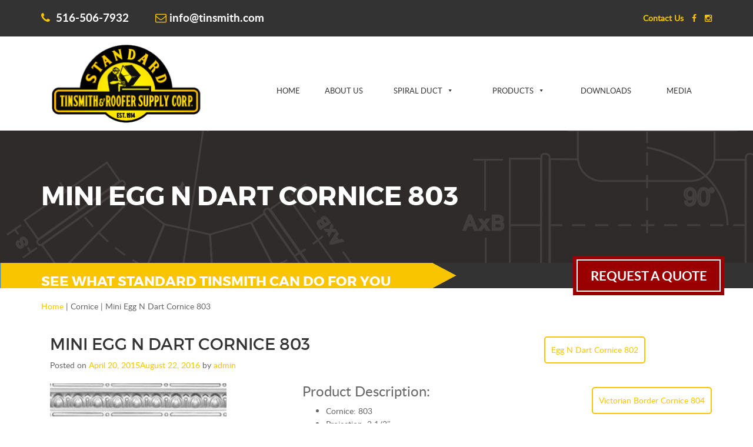

--- FILE ---
content_type: text/html; charset=UTF-8
request_url: https://www.tinsmith.com/tin-ceilings/cornice/mini-egg-n-dart-cornice-803/
body_size: 18196
content:
<!DOCTYPE html>
<html lang="en-US">
    <head>
        <meta charset="UTF-8">
        <meta name="viewport" content="width=device-width, initial-scale=1">
        <link rel="profile" href="http://gmpg.org/xfn/11">
        <link rel="pingback" href="https://www.tinsmith.com/xmlrpc.php">
        <link href="//maxcdn.bootstrapcdn.com/font-awesome/4.2.0/css/font-awesome.min.css" rel="stylesheet">
        <link href="/wp-content/themes/maxcms/style.css" rel="stylesheet">
        <meta name='robots' content='index, follow, max-image-preview:large, max-snippet:-1, max-video-preview:-1' />
<meta name="google-site-verification" content="tSPhPdHVsZ63OJWwTsCgE54doT7VSw1-bZguCd1mXTc" />
<!-- Google Tag Manager -->
<script>(function(w,d,s,l,i){w[l]=w[l]||[];w[l].push({'gtm.start':
new Date().getTime(),event:'gtm.js'});var f=d.getElementsByTagName(s)[0],
j=d.createElement(s),dl=l!='dataLayer'?'&l='+l:'';j.async=true;j.src=
'https://www.googletagmanager.com/gtm.js?id='+i+dl;f.parentNode.insertBefore(j,f);
})(window,document,'script','dataLayer','GTM-MB8FK3S9');</script>
<!-- End Google Tag Manager -->

	<!-- This site is optimized with the Yoast SEO plugin v26.7 - https://yoast.com/wordpress/plugins/seo/ -->
	<title>Mason Scott Industries | Mini Egg N Dart Cornice 803</title>
	<meta name="description" content="Mason Scott Industries is most widely known as the most reliable source for all metal products; having a philosophy of there is no “no” or “cant” when it comes to what we CAN do. One wouldn&#039;t be surprised to see any of our fine products in a multitude of applications as our client base is wide spread across many spectrum&#039;s of the construction trade. We don’t just sell to manufacturers, but to architects, design and build firms, as well as many restaurants, bars, and retail outfits." />
	<link rel="canonical" href="https://www.tinsmith.com/tin-ceilings/cornice/mini-egg-n-dart-cornice-803/" />
	<meta property="og:locale" content="en_US" />
	<meta property="og:type" content="article" />
	<meta property="og:title" content="Mason Scott Industries | Mini Egg N Dart Cornice 803" />
	<meta property="og:description" content="Mason Scott Industries is most widely known as the most reliable source for all metal products; having a philosophy of there is no “no” or “cant” when it comes to what we CAN do. One wouldn&#039;t be surprised to see any of our fine products in a multitude of applications as our client base is wide spread across many spectrum&#039;s of the construction trade. We don’t just sell to manufacturers, but to architects, design and build firms, as well as many restaurants, bars, and retail outfits." />
	<meta property="og:url" content="https://www.tinsmith.com/tin-ceilings/cornice/mini-egg-n-dart-cornice-803/" />
	<meta property="og:site_name" content="Standard Tinsmith" />
	<meta property="article:published_time" content="2015-04-20T16:54:52+00:00" />
	<meta property="article:modified_time" content="2016-08-22T16:00:16+00:00" />
	<meta property="og:image" content="https://www.tinsmith.com/wp-content/uploads/2015/04/Mini_Egg_N_Dart_Large1.jpg" />
	<meta property="og:image:width" content="300" />
	<meta property="og:image:height" content="300" />
	<meta property="og:image:type" content="image/jpeg" />
	<meta name="author" content="admin" />
	<meta name="twitter:label1" content="Written by" />
	<meta name="twitter:data1" content="admin" />
	<script type="application/ld+json" class="yoast-schema-graph">{"@context":"https://schema.org","@graph":[{"@type":"Article","@id":"https://www.tinsmith.com/tin-ceilings/cornice/mini-egg-n-dart-cornice-803/#article","isPartOf":{"@id":"https://www.tinsmith.com/tin-ceilings/cornice/mini-egg-n-dart-cornice-803/"},"author":{"name":"admin","@id":"https://www.tinsmith.com/#/schema/person/26329e9d99a447a33902c48457c71d24"},"headline":"Mini Egg N Dart Cornice 803","datePublished":"2015-04-20T16:54:52+00:00","dateModified":"2016-08-22T16:00:16+00:00","mainEntityOfPage":{"@id":"https://www.tinsmith.com/tin-ceilings/cornice/mini-egg-n-dart-cornice-803/"},"wordCount":38,"commentCount":0,"image":{"@id":"https://www.tinsmith.com/tin-ceilings/cornice/mini-egg-n-dart-cornice-803/#primaryimage"},"thumbnailUrl":"https://www.tinsmith.com/wp-content/uploads/2015/04/Mini_Egg_N_Dart_Large1.jpg","articleSection":["Cornice"],"inLanguage":"en-US","potentialAction":[{"@type":"CommentAction","name":"Comment","target":["https://www.tinsmith.com/tin-ceilings/cornice/mini-egg-n-dart-cornice-803/#respond"]}]},{"@type":"WebPage","@id":"https://www.tinsmith.com/tin-ceilings/cornice/mini-egg-n-dart-cornice-803/","url":"https://www.tinsmith.com/tin-ceilings/cornice/mini-egg-n-dart-cornice-803/","name":"Mason Scott Industries | Mini Egg N Dart Cornice 803","isPartOf":{"@id":"https://www.tinsmith.com/#website"},"primaryImageOfPage":{"@id":"https://www.tinsmith.com/tin-ceilings/cornice/mini-egg-n-dart-cornice-803/#primaryimage"},"image":{"@id":"https://www.tinsmith.com/tin-ceilings/cornice/mini-egg-n-dart-cornice-803/#primaryimage"},"thumbnailUrl":"https://www.tinsmith.com/wp-content/uploads/2015/04/Mini_Egg_N_Dart_Large1.jpg","datePublished":"2015-04-20T16:54:52+00:00","dateModified":"2016-08-22T16:00:16+00:00","author":{"@id":"https://www.tinsmith.com/#/schema/person/26329e9d99a447a33902c48457c71d24"},"description":"Mason Scott Industries is most widely known as the most reliable source for all metal products; having a philosophy of there is no “no” or “cant” when it comes to what we CAN do. One wouldn't be surprised to see any of our fine products in a multitude of applications as our client base is wide spread across many spectrum's of the construction trade. We don’t just sell to manufacturers, but to architects, design and build firms, as well as many restaurants, bars, and retail outfits.","breadcrumb":{"@id":"https://www.tinsmith.com/tin-ceilings/cornice/mini-egg-n-dart-cornice-803/#breadcrumb"},"inLanguage":"en-US","potentialAction":[{"@type":"ReadAction","target":["https://www.tinsmith.com/tin-ceilings/cornice/mini-egg-n-dart-cornice-803/"]}]},{"@type":"ImageObject","inLanguage":"en-US","@id":"https://www.tinsmith.com/tin-ceilings/cornice/mini-egg-n-dart-cornice-803/#primaryimage","url":"https://www.tinsmith.com/wp-content/uploads/2015/04/Mini_Egg_N_Dart_Large1.jpg","contentUrl":"https://www.tinsmith.com/wp-content/uploads/2015/04/Mini_Egg_N_Dart_Large1.jpg","width":300,"height":300},{"@type":"BreadcrumbList","@id":"https://www.tinsmith.com/tin-ceilings/cornice/mini-egg-n-dart-cornice-803/#breadcrumb","itemListElement":[{"@type":"ListItem","position":1,"name":"Home","item":"https://www.tinsmith.com/"},{"@type":"ListItem","position":2,"name":"Mini Egg N Dart Cornice 803"}]},{"@type":"WebSite","@id":"https://www.tinsmith.com/#website","url":"https://www.tinsmith.com/","name":"Standard Tinsmith","description":"","potentialAction":[{"@type":"SearchAction","target":{"@type":"EntryPoint","urlTemplate":"https://www.tinsmith.com/?s={search_term_string}"},"query-input":{"@type":"PropertyValueSpecification","valueRequired":true,"valueName":"search_term_string"}}],"inLanguage":"en-US"},{"@type":"Person","@id":"https://www.tinsmith.com/#/schema/person/26329e9d99a447a33902c48457c71d24","name":"admin","image":{"@type":"ImageObject","inLanguage":"en-US","@id":"https://www.tinsmith.com/#/schema/person/image/","url":"https://secure.gravatar.com/avatar/e7505ee51e1170115dad796812dd64bafa081db76c7fae4a41e5552160195d7f?s=96&d=mm&r=g","contentUrl":"https://secure.gravatar.com/avatar/e7505ee51e1170115dad796812dd64bafa081db76c7fae4a41e5552160195d7f?s=96&d=mm&r=g","caption":"admin"},"url":"https://www.tinsmith.com/author/admin/"}]}</script>
	<!-- / Yoast SEO plugin. -->


<link rel="alternate" type="application/rss+xml" title="Standard Tinsmith &raquo; Feed" href="https://www.tinsmith.com/feed/" />
<link rel="alternate" type="application/rss+xml" title="Standard Tinsmith &raquo; Comments Feed" href="https://www.tinsmith.com/comments/feed/" />
<link rel="alternate" type="application/rss+xml" title="Standard Tinsmith &raquo; Mini Egg N Dart Cornice 803 Comments Feed" href="https://www.tinsmith.com/tin-ceilings/cornice/mini-egg-n-dart-cornice-803/feed/" />
<link rel="alternate" title="oEmbed (JSON)" type="application/json+oembed" href="https://www.tinsmith.com/wp-json/oembed/1.0/embed?url=https%3A%2F%2Fwww.tinsmith.com%2Ftin-ceilings%2Fcornice%2Fmini-egg-n-dart-cornice-803%2F" />
<link rel="alternate" title="oEmbed (XML)" type="text/xml+oembed" href="https://www.tinsmith.com/wp-json/oembed/1.0/embed?url=https%3A%2F%2Fwww.tinsmith.com%2Ftin-ceilings%2Fcornice%2Fmini-egg-n-dart-cornice-803%2F&#038;format=xml" />
		<!-- This site uses the Google Analytics by MonsterInsights plugin v9.11.1 - Using Analytics tracking - https://www.monsterinsights.com/ -->
		<!-- Note: MonsterInsights is not currently configured on this site. The site owner needs to authenticate with Google Analytics in the MonsterInsights settings panel. -->
					<!-- No tracking code set -->
				<!-- / Google Analytics by MonsterInsights -->
		<style id='wp-img-auto-sizes-contain-inline-css' type='text/css'>
img:is([sizes=auto i],[sizes^="auto," i]){contain-intrinsic-size:3000px 1500px}
/*# sourceURL=wp-img-auto-sizes-contain-inline-css */
</style>
<style id='wp-block-library-inline-css' type='text/css'>
:root{--wp-block-synced-color:#7a00df;--wp-block-synced-color--rgb:122,0,223;--wp-bound-block-color:var(--wp-block-synced-color);--wp-editor-canvas-background:#ddd;--wp-admin-theme-color:#007cba;--wp-admin-theme-color--rgb:0,124,186;--wp-admin-theme-color-darker-10:#006ba1;--wp-admin-theme-color-darker-10--rgb:0,107,160.5;--wp-admin-theme-color-darker-20:#005a87;--wp-admin-theme-color-darker-20--rgb:0,90,135;--wp-admin-border-width-focus:2px}@media (min-resolution:192dpi){:root{--wp-admin-border-width-focus:1.5px}}.wp-element-button{cursor:pointer}:root .has-very-light-gray-background-color{background-color:#eee}:root .has-very-dark-gray-background-color{background-color:#313131}:root .has-very-light-gray-color{color:#eee}:root .has-very-dark-gray-color{color:#313131}:root .has-vivid-green-cyan-to-vivid-cyan-blue-gradient-background{background:linear-gradient(135deg,#00d084,#0693e3)}:root .has-purple-crush-gradient-background{background:linear-gradient(135deg,#34e2e4,#4721fb 50%,#ab1dfe)}:root .has-hazy-dawn-gradient-background{background:linear-gradient(135deg,#faaca8,#dad0ec)}:root .has-subdued-olive-gradient-background{background:linear-gradient(135deg,#fafae1,#67a671)}:root .has-atomic-cream-gradient-background{background:linear-gradient(135deg,#fdd79a,#004a59)}:root .has-nightshade-gradient-background{background:linear-gradient(135deg,#330968,#31cdcf)}:root .has-midnight-gradient-background{background:linear-gradient(135deg,#020381,#2874fc)}:root{--wp--preset--font-size--normal:16px;--wp--preset--font-size--huge:42px}.has-regular-font-size{font-size:1em}.has-larger-font-size{font-size:2.625em}.has-normal-font-size{font-size:var(--wp--preset--font-size--normal)}.has-huge-font-size{font-size:var(--wp--preset--font-size--huge)}.has-text-align-center{text-align:center}.has-text-align-left{text-align:left}.has-text-align-right{text-align:right}.has-fit-text{white-space:nowrap!important}#end-resizable-editor-section{display:none}.aligncenter{clear:both}.items-justified-left{justify-content:flex-start}.items-justified-center{justify-content:center}.items-justified-right{justify-content:flex-end}.items-justified-space-between{justify-content:space-between}.screen-reader-text{border:0;clip-path:inset(50%);height:1px;margin:-1px;overflow:hidden;padding:0;position:absolute;width:1px;word-wrap:normal!important}.screen-reader-text:focus{background-color:#ddd;clip-path:none;color:#444;display:block;font-size:1em;height:auto;left:5px;line-height:normal;padding:15px 23px 14px;text-decoration:none;top:5px;width:auto;z-index:100000}html :where(.has-border-color){border-style:solid}html :where([style*=border-top-color]){border-top-style:solid}html :where([style*=border-right-color]){border-right-style:solid}html :where([style*=border-bottom-color]){border-bottom-style:solid}html :where([style*=border-left-color]){border-left-style:solid}html :where([style*=border-width]){border-style:solid}html :where([style*=border-top-width]){border-top-style:solid}html :where([style*=border-right-width]){border-right-style:solid}html :where([style*=border-bottom-width]){border-bottom-style:solid}html :where([style*=border-left-width]){border-left-style:solid}html :where(img[class*=wp-image-]){height:auto;max-width:100%}:where(figure){margin:0 0 1em}html :where(.is-position-sticky){--wp-admin--admin-bar--position-offset:var(--wp-admin--admin-bar--height,0px)}@media screen and (max-width:600px){html :where(.is-position-sticky){--wp-admin--admin-bar--position-offset:0px}}

/*# sourceURL=wp-block-library-inline-css */
</style><style id='global-styles-inline-css' type='text/css'>
:root{--wp--preset--aspect-ratio--square: 1;--wp--preset--aspect-ratio--4-3: 4/3;--wp--preset--aspect-ratio--3-4: 3/4;--wp--preset--aspect-ratio--3-2: 3/2;--wp--preset--aspect-ratio--2-3: 2/3;--wp--preset--aspect-ratio--16-9: 16/9;--wp--preset--aspect-ratio--9-16: 9/16;--wp--preset--color--black: #000000;--wp--preset--color--cyan-bluish-gray: #abb8c3;--wp--preset--color--white: #ffffff;--wp--preset--color--pale-pink: #f78da7;--wp--preset--color--vivid-red: #cf2e2e;--wp--preset--color--luminous-vivid-orange: #ff6900;--wp--preset--color--luminous-vivid-amber: #fcb900;--wp--preset--color--light-green-cyan: #7bdcb5;--wp--preset--color--vivid-green-cyan: #00d084;--wp--preset--color--pale-cyan-blue: #8ed1fc;--wp--preset--color--vivid-cyan-blue: #0693e3;--wp--preset--color--vivid-purple: #9b51e0;--wp--preset--gradient--vivid-cyan-blue-to-vivid-purple: linear-gradient(135deg,rgb(6,147,227) 0%,rgb(155,81,224) 100%);--wp--preset--gradient--light-green-cyan-to-vivid-green-cyan: linear-gradient(135deg,rgb(122,220,180) 0%,rgb(0,208,130) 100%);--wp--preset--gradient--luminous-vivid-amber-to-luminous-vivid-orange: linear-gradient(135deg,rgb(252,185,0) 0%,rgb(255,105,0) 100%);--wp--preset--gradient--luminous-vivid-orange-to-vivid-red: linear-gradient(135deg,rgb(255,105,0) 0%,rgb(207,46,46) 100%);--wp--preset--gradient--very-light-gray-to-cyan-bluish-gray: linear-gradient(135deg,rgb(238,238,238) 0%,rgb(169,184,195) 100%);--wp--preset--gradient--cool-to-warm-spectrum: linear-gradient(135deg,rgb(74,234,220) 0%,rgb(151,120,209) 20%,rgb(207,42,186) 40%,rgb(238,44,130) 60%,rgb(251,105,98) 80%,rgb(254,248,76) 100%);--wp--preset--gradient--blush-light-purple: linear-gradient(135deg,rgb(255,206,236) 0%,rgb(152,150,240) 100%);--wp--preset--gradient--blush-bordeaux: linear-gradient(135deg,rgb(254,205,165) 0%,rgb(254,45,45) 50%,rgb(107,0,62) 100%);--wp--preset--gradient--luminous-dusk: linear-gradient(135deg,rgb(255,203,112) 0%,rgb(199,81,192) 50%,rgb(65,88,208) 100%);--wp--preset--gradient--pale-ocean: linear-gradient(135deg,rgb(255,245,203) 0%,rgb(182,227,212) 50%,rgb(51,167,181) 100%);--wp--preset--gradient--electric-grass: linear-gradient(135deg,rgb(202,248,128) 0%,rgb(113,206,126) 100%);--wp--preset--gradient--midnight: linear-gradient(135deg,rgb(2,3,129) 0%,rgb(40,116,252) 100%);--wp--preset--font-size--small: 13px;--wp--preset--font-size--medium: 20px;--wp--preset--font-size--large: 36px;--wp--preset--font-size--x-large: 42px;--wp--preset--spacing--20: 0.44rem;--wp--preset--spacing--30: 0.67rem;--wp--preset--spacing--40: 1rem;--wp--preset--spacing--50: 1.5rem;--wp--preset--spacing--60: 2.25rem;--wp--preset--spacing--70: 3.38rem;--wp--preset--spacing--80: 5.06rem;--wp--preset--shadow--natural: 6px 6px 9px rgba(0, 0, 0, 0.2);--wp--preset--shadow--deep: 12px 12px 50px rgba(0, 0, 0, 0.4);--wp--preset--shadow--sharp: 6px 6px 0px rgba(0, 0, 0, 0.2);--wp--preset--shadow--outlined: 6px 6px 0px -3px rgb(255, 255, 255), 6px 6px rgb(0, 0, 0);--wp--preset--shadow--crisp: 6px 6px 0px rgb(0, 0, 0);}:where(.is-layout-flex){gap: 0.5em;}:where(.is-layout-grid){gap: 0.5em;}body .is-layout-flex{display: flex;}.is-layout-flex{flex-wrap: wrap;align-items: center;}.is-layout-flex > :is(*, div){margin: 0;}body .is-layout-grid{display: grid;}.is-layout-grid > :is(*, div){margin: 0;}:where(.wp-block-columns.is-layout-flex){gap: 2em;}:where(.wp-block-columns.is-layout-grid){gap: 2em;}:where(.wp-block-post-template.is-layout-flex){gap: 1.25em;}:where(.wp-block-post-template.is-layout-grid){gap: 1.25em;}.has-black-color{color: var(--wp--preset--color--black) !important;}.has-cyan-bluish-gray-color{color: var(--wp--preset--color--cyan-bluish-gray) !important;}.has-white-color{color: var(--wp--preset--color--white) !important;}.has-pale-pink-color{color: var(--wp--preset--color--pale-pink) !important;}.has-vivid-red-color{color: var(--wp--preset--color--vivid-red) !important;}.has-luminous-vivid-orange-color{color: var(--wp--preset--color--luminous-vivid-orange) !important;}.has-luminous-vivid-amber-color{color: var(--wp--preset--color--luminous-vivid-amber) !important;}.has-light-green-cyan-color{color: var(--wp--preset--color--light-green-cyan) !important;}.has-vivid-green-cyan-color{color: var(--wp--preset--color--vivid-green-cyan) !important;}.has-pale-cyan-blue-color{color: var(--wp--preset--color--pale-cyan-blue) !important;}.has-vivid-cyan-blue-color{color: var(--wp--preset--color--vivid-cyan-blue) !important;}.has-vivid-purple-color{color: var(--wp--preset--color--vivid-purple) !important;}.has-black-background-color{background-color: var(--wp--preset--color--black) !important;}.has-cyan-bluish-gray-background-color{background-color: var(--wp--preset--color--cyan-bluish-gray) !important;}.has-white-background-color{background-color: var(--wp--preset--color--white) !important;}.has-pale-pink-background-color{background-color: var(--wp--preset--color--pale-pink) !important;}.has-vivid-red-background-color{background-color: var(--wp--preset--color--vivid-red) !important;}.has-luminous-vivid-orange-background-color{background-color: var(--wp--preset--color--luminous-vivid-orange) !important;}.has-luminous-vivid-amber-background-color{background-color: var(--wp--preset--color--luminous-vivid-amber) !important;}.has-light-green-cyan-background-color{background-color: var(--wp--preset--color--light-green-cyan) !important;}.has-vivid-green-cyan-background-color{background-color: var(--wp--preset--color--vivid-green-cyan) !important;}.has-pale-cyan-blue-background-color{background-color: var(--wp--preset--color--pale-cyan-blue) !important;}.has-vivid-cyan-blue-background-color{background-color: var(--wp--preset--color--vivid-cyan-blue) !important;}.has-vivid-purple-background-color{background-color: var(--wp--preset--color--vivid-purple) !important;}.has-black-border-color{border-color: var(--wp--preset--color--black) !important;}.has-cyan-bluish-gray-border-color{border-color: var(--wp--preset--color--cyan-bluish-gray) !important;}.has-white-border-color{border-color: var(--wp--preset--color--white) !important;}.has-pale-pink-border-color{border-color: var(--wp--preset--color--pale-pink) !important;}.has-vivid-red-border-color{border-color: var(--wp--preset--color--vivid-red) !important;}.has-luminous-vivid-orange-border-color{border-color: var(--wp--preset--color--luminous-vivid-orange) !important;}.has-luminous-vivid-amber-border-color{border-color: var(--wp--preset--color--luminous-vivid-amber) !important;}.has-light-green-cyan-border-color{border-color: var(--wp--preset--color--light-green-cyan) !important;}.has-vivid-green-cyan-border-color{border-color: var(--wp--preset--color--vivid-green-cyan) !important;}.has-pale-cyan-blue-border-color{border-color: var(--wp--preset--color--pale-cyan-blue) !important;}.has-vivid-cyan-blue-border-color{border-color: var(--wp--preset--color--vivid-cyan-blue) !important;}.has-vivid-purple-border-color{border-color: var(--wp--preset--color--vivid-purple) !important;}.has-vivid-cyan-blue-to-vivid-purple-gradient-background{background: var(--wp--preset--gradient--vivid-cyan-blue-to-vivid-purple) !important;}.has-light-green-cyan-to-vivid-green-cyan-gradient-background{background: var(--wp--preset--gradient--light-green-cyan-to-vivid-green-cyan) !important;}.has-luminous-vivid-amber-to-luminous-vivid-orange-gradient-background{background: var(--wp--preset--gradient--luminous-vivid-amber-to-luminous-vivid-orange) !important;}.has-luminous-vivid-orange-to-vivid-red-gradient-background{background: var(--wp--preset--gradient--luminous-vivid-orange-to-vivid-red) !important;}.has-very-light-gray-to-cyan-bluish-gray-gradient-background{background: var(--wp--preset--gradient--very-light-gray-to-cyan-bluish-gray) !important;}.has-cool-to-warm-spectrum-gradient-background{background: var(--wp--preset--gradient--cool-to-warm-spectrum) !important;}.has-blush-light-purple-gradient-background{background: var(--wp--preset--gradient--blush-light-purple) !important;}.has-blush-bordeaux-gradient-background{background: var(--wp--preset--gradient--blush-bordeaux) !important;}.has-luminous-dusk-gradient-background{background: var(--wp--preset--gradient--luminous-dusk) !important;}.has-pale-ocean-gradient-background{background: var(--wp--preset--gradient--pale-ocean) !important;}.has-electric-grass-gradient-background{background: var(--wp--preset--gradient--electric-grass) !important;}.has-midnight-gradient-background{background: var(--wp--preset--gradient--midnight) !important;}.has-small-font-size{font-size: var(--wp--preset--font-size--small) !important;}.has-medium-font-size{font-size: var(--wp--preset--font-size--medium) !important;}.has-large-font-size{font-size: var(--wp--preset--font-size--large) !important;}.has-x-large-font-size{font-size: var(--wp--preset--font-size--x-large) !important;}
/*# sourceURL=global-styles-inline-css */
</style>

<style id='classic-theme-styles-inline-css' type='text/css'>
/*! This file is auto-generated */
.wp-block-button__link{color:#fff;background-color:#32373c;border-radius:9999px;box-shadow:none;text-decoration:none;padding:calc(.667em + 2px) calc(1.333em + 2px);font-size:1.125em}.wp-block-file__button{background:#32373c;color:#fff;text-decoration:none}
/*# sourceURL=/wp-includes/css/classic-themes.min.css */
</style>
<link rel='stylesheet' id='contact-form-7-css' href='https://www.tinsmith.com/wp-content/plugins/contact-form-7/includes/css/styles.css' type='text/css' media='all' />
<link rel='stylesheet' id='magnific-popup-au-css' href='https://www.tinsmith.com/wp-content/plugins/easy-youtube-gallery/assets/lib/magnific-popup/magnific-popup.min.css' type='text/css' media='all' />
<link rel='stylesheet' id='easy-youtube-gallery-css' href='https://www.tinsmith.com/wp-content/plugins/easy-youtube-gallery/assets/css/eytg.min.css' type='text/css' media='all' />
<link rel='stylesheet' id='rs-plugin-settings-css' href='https://www.tinsmith.com/wp-content/plugins/revslider/rs-plugin/css/settings.css' type='text/css' media='all' />
<style id='rs-plugin-settings-inline-css' type='text/css'>
.tp-caption a{color:#ff7302;text-shadow:none;-webkit-transition:all 0.2s ease-out;-moz-transition:all 0.2s ease-out;-o-transition:all 0.2s ease-out;-ms-transition:all 0.2s ease-out}.tp-caption a:hover{color:#ffa902}
/*# sourceURL=rs-plugin-settings-inline-css */
</style>
<link rel='stylesheet' id='dashicons-css' href='https://www.tinsmith.com/wp-includes/css/dashicons.min.css' type='text/css' media='all' />
<link rel='stylesheet' id='bootstrap-css-css' href='https://www.tinsmith.com/wp-content/themes/maxcms/css/bootstrap.min.css' type='text/css' media='all' />
<link rel='stylesheet' id='maxcms-style-css' href='https://www.tinsmith.com/wp-content/themes/maxcms_child/style.css' type='text/css' media='all' />
<script type="text/javascript" src="https://www.tinsmith.com/wp-includes/js/jquery/jquery.min.js" id="jquery-core-js"></script>
<script type="text/javascript" src="https://www.tinsmith.com/wp-includes/js/jquery/jquery-migrate.min.js" id="jquery-migrate-js"></script>
<script type="text/javascript" src="https://www.tinsmith.com/wp-content/plugins/revslider/rs-plugin/js/jquery.themepunch.tools.min.js" id="tp-tools-js"></script>
<script type="text/javascript" src="https://www.tinsmith.com/wp-content/plugins/revslider/rs-plugin/js/jquery.themepunch.revolution.min.js" id="revmin-js"></script>
<link rel="https://api.w.org/" href="https://www.tinsmith.com/wp-json/" /><link rel="alternate" title="JSON" type="application/json" href="https://www.tinsmith.com/wp-json/wp/v2/posts/357" /><link rel="EditURI" type="application/rsd+xml" title="RSD" href="https://www.tinsmith.com/xmlrpc.php?rsd" />

<link rel='shortlink' href='https://www.tinsmith.com/?p=357' />
		<script type="text/javascript">
			jQuery(document).ready(function() {
				// CUSTOM AJAX CONTENT LOADING FUNCTION
				var ajaxRevslider = function(obj) {
				
					// obj.type : Post Type
					// obj.id : ID of Content to Load
					// obj.aspectratio : The Aspect Ratio of the Container / Media
					// obj.selector : The Container Selector where the Content of Ajax will be injected. It is done via the Essential Grid on Return of Content
					
					var content = "";

					data = {};
					
					data.action = 'revslider_ajax_call_front';
					data.client_action = 'get_slider_html';
					data.token = '4fe6c4e5bf';
					data.type = obj.type;
					data.id = obj.id;
					data.aspectratio = obj.aspectratio;
					
					// SYNC AJAX REQUEST
					jQuery.ajax({
						type:"post",
						url:"https://www.tinsmith.com/wp-admin/admin-ajax.php",
						dataType: 'json',
						data:data,
						async:false,
						success: function(ret, textStatus, XMLHttpRequest) {
							if(ret.success == true)
								content = ret.data;								
						},
						error: function(e) {
							console.log(e);
						}
					});
					
					 // FIRST RETURN THE CONTENT WHEN IT IS LOADED !!
					 return content;						 
				};
				
				// CUSTOM AJAX FUNCTION TO REMOVE THE SLIDER
				var ajaxRemoveRevslider = function(obj) {
					return jQuery(obj.selector+" .rev_slider").revkill();
				};

				// EXTEND THE AJAX CONTENT LOADING TYPES WITH TYPE AND FUNCTION
				var extendessential = setInterval(function() {
					if (jQuery.fn.tpessential != undefined) {
						clearInterval(extendessential);
						if(typeof(jQuery.fn.tpessential.defaults) !== 'undefined') {
							jQuery.fn.tpessential.defaults.ajaxTypes.push({type:"revslider",func:ajaxRevslider,killfunc:ajaxRemoveRevslider,openAnimationSpeed:0.3});   
							// type:  Name of the Post to load via Ajax into the Essential Grid Ajax Container
							// func: the Function Name which is Called once the Item with the Post Type has been clicked
							// killfunc: function to kill in case the Ajax Window going to be removed (before Remove function !
							// openAnimationSpeed: how quick the Ajax Content window should be animated (default is 0.3)
						}
					}
				},30);
			});
		</script>
		<link rel="shortcut icon" type="image/x-icon" href="/favicon.ico" />
<style type="text/css">/** Friday 13th July 2018 04:38:22 UTC (core) **/#mega-menu-wrap-primary, #mega-menu-wrap-primary #mega-menu-primary, #mega-menu-wrap-primary #mega-menu-primary ul.mega-sub-menu, #mega-menu-wrap-primary #mega-menu-primary li.mega-menu-item, #mega-menu-wrap-primary #mega-menu-primary a.mega-menu-link {-moz-transition: none;-o-transition: none;-webkit-transition: none;transition: none;-webkit-border-radius: 0 0 0 0;-moz-border-radius: 0 0 0 0;-ms-border-radius: 0 0 0 0;-o-border-radius: 0 0 0 0;border-radius: 0 0 0 0;-webkit-box-shadow: none;-moz-box-shadow: none;-ms-box-shadow: none;-o-box-shadow: none;box-shadow: none;background: none;border: 0;bottom: auto;box-sizing: border-box;clip: auto;color: #666;display: block;float: none;font-family: inherit;font-size: 14px;height: auto;left: auto;line-height: 7.1;list-style-type: none;margin: 0;min-height: auto;max-height: none;opacity: 1;outline: none;overflow: visible;padding: 0;position: relative;pointer-events: auto;right: auto;text-align: left;text-decoration: none;text-transform: none;top: auto;vertical-align: baseline;visibility: inherit;width: auto;word-wrap: break-word;}#mega-menu-wrap-primary:before, #mega-menu-wrap-primary #mega-menu-primary:before, #mega-menu-wrap-primary #mega-menu-primary ul.mega-sub-menu:before, #mega-menu-wrap-primary #mega-menu-primary li.mega-menu-item:before, #mega-menu-wrap-primary #mega-menu-primary a.mega-menu-link:before, #mega-menu-wrap-primary:after, #mega-menu-wrap-primary #mega-menu-primary:after, #mega-menu-wrap-primary #mega-menu-primary ul.mega-sub-menu:after, #mega-menu-wrap-primary #mega-menu-primary li.mega-menu-item:after, #mega-menu-wrap-primary #mega-menu-primary a.mega-menu-link:after {display: none;}#mega-menu-wrap-primary {background: rgba(34, 34, 34, 0);-webkit-border-radius: 0px 0px 0px 0px;-moz-border-radius: 0px 0px 0px 0px;-ms-border-radius: 0px 0px 0px 0px;-o-border-radius: 0px 0px 0px 0px;border-radius: 0px 0px 0px 0px;}#mega-menu-wrap-primary.mega-keyboard-navigation .mega-menu-toggle:focus, #mega-menu-wrap-primary.mega-keyboard-navigation #mega-menu-primary a:focus, #mega-menu-wrap-primary.mega-keyboard-navigation #mega-menu-primary input:focus {-webkit-box-shadow: inset 0px 0px 3px 1px #0ff;-moz-box-shadow: inset 0px 0px 3px 1px #0ff;-ms-box-shadow: inset 0px 0px 3px 1px #0ff;-o-box-shadow: inset 0px 0px 3px 1px #0ff;box-shadow: inset 0px 0px 3px 1px #0ff;}#mega-menu-wrap-primary #mega-menu-primary {visibility: visible;text-align: right;padding: 0px 0px 0px 0;}@media only screen and (max-width: 767px) {#mega-menu-wrap-primary #mega-menu-primary {padding: 0;}}#mega-menu-wrap-primary #mega-menu-primary a.mega-menu-link {cursor: pointer;display: inline;}#mega-menu-wrap-primary #mega-menu-primary a.mega-menu-link .mega-description-group {vertical-align: middle;display: inline-block;transition: none;}#mega-menu-wrap-primary #mega-menu-primary a.mega-menu-link .mega-description-group .mega-menu-title, #mega-menu-wrap-primary #mega-menu-primary a.mega-menu-link .mega-description-group .mega-menu-description {transition: none;line-height: 1.5;display: block;}#mega-menu-wrap-primary #mega-menu-primary a.mega-menu-link .mega-description-group .mega-menu-description {font-style: italic;font-size: 0.8em;text-transform: none;font-weight: normal;}#mega-menu-wrap-primary #mega-menu-primary li.mega-menu-item.mega-icon-top > a.mega-menu-link {display: table-cell;vertical-align: middle;line-height: initial;}#mega-menu-wrap-primary #mega-menu-primary li.mega-menu-item.mega-icon-top > a.mega-menu-link:before {display: block;margin: 0 0 6px 0;text-align: center;}#mega-menu-wrap-primary #mega-menu-primary li.mega-menu-item.mega-icon-top > a.mega-menu-link > span.mega-title-below {display: inline-block;transition: none;}@media only screen and (max-width: 767px) {#mega-menu-wrap-primary #mega-menu-primary > li.mega-menu-item.mega-icon-top > a.mega-menu-link {display: block;line-height: 40px;}#mega-menu-wrap-primary #mega-menu-primary > li.mega-menu-item.mega-icon-top > a.mega-menu-link:before {display: inline-block;margin: 0 6px 0 0;text-align: left;}}#mega-menu-wrap-primary #mega-menu-primary li.mega-menu-item.mega-icon-right > a.mega-menu-link:before {float: right;margin: 0 0 0 6px;}#mega-menu-wrap-primary #mega-menu-primary > li.mega-animating > ul.mega-sub-menu {pointer-events: none;}#mega-menu-wrap-primary #mega-menu-primary li.mega-disable-link > a.mega-menu-link, #mega-menu-wrap-primary #mega-menu-primary li.mega-menu-megamenu li.mega-disable-link > a.mega-menu-link {cursor: default;}#mega-menu-wrap-primary #mega-menu-primary li.mega-menu-item-has-children.mega-disable-link > a.mega-menu-link {cursor: pointer;}#mega-menu-wrap-primary #mega-menu-primary p {margin-bottom: 10px;}#mega-menu-wrap-primary #mega-menu-primary input, #mega-menu-wrap-primary #mega-menu-primary img {max-width: 100%;}#mega-menu-wrap-primary #mega-menu-primary li.mega-menu-item > ul.mega-sub-menu {display: block;visibility: hidden;opacity: 1;pointer-events: auto;}@media only screen and (min-width: 768px) {#mega-menu-wrap-primary #mega-menu-primary[data-effect="fade"] li.mega-menu-item > ul.mega-sub-menu {opacity: 0;transition-duration: 200ms;transition-timing-function: ease-in;transition-property: opacity, visibility;}#mega-menu-wrap-primary #mega-menu-primary[data-effect="fade"].mega-no-js li.mega-menu-item:hover > ul.mega-sub-menu, #mega-menu-wrap-primary #mega-menu-primary[data-effect="fade"].mega-no-js li.mega-menu-item:focus > ul.mega-sub-menu, #mega-menu-wrap-primary #mega-menu-primary[data-effect="fade"] li.mega-menu-item.mega-toggle-on > ul.mega-sub-menu, #mega-menu-wrap-primary #mega-menu-primary[data-effect="fade"] li.mega-menu-item.mega-menu-megamenu.mega-toggle-on ul.mega-sub-menu {opacity: 1;}#mega-menu-wrap-primary #mega-menu-primary[data-effect="fade_up"] li.mega-menu-item.mega-menu-megamenu > ul.mega-sub-menu, #mega-menu-wrap-primary #mega-menu-primary[data-effect="fade_up"] li.mega-menu-item.mega-menu-flyout ul.mega-sub-menu {opacity: 0;margin-top: 10px;transition-duration: 200ms;transition-timing-function: ease-in;transition-property: opacity, margin-top, visibility;}#mega-menu-wrap-primary #mega-menu-primary[data-effect="fade_up"].mega-no-js li.mega-menu-item:hover > ul.mega-sub-menu, #mega-menu-wrap-primary #mega-menu-primary[data-effect="fade_up"].mega-no-js li.mega-menu-item:focus > ul.mega-sub-menu, #mega-menu-wrap-primary #mega-menu-primary[data-effect="fade_up"] li.mega-menu-item.mega-toggle-on > ul.mega-sub-menu, #mega-menu-wrap-primary #mega-menu-primary[data-effect="fade_up"] li.mega-menu-item.mega-menu-megamenu.mega-toggle-on ul.mega-sub-menu {opacity: 1;margin-top: 0;}#mega-menu-wrap-primary #mega-menu-primary[data-effect="slide_up"] li.mega-menu-item.mega-menu-megamenu > ul.mega-sub-menu, #mega-menu-wrap-primary #mega-menu-primary[data-effect="slide_up"] li.mega-menu-item.mega-menu-flyout ul.mega-sub-menu {margin-top: 10px;transition-duration: 200ms;transition-timing-function: ease-in;transition-property: margin-top, visibility;}#mega-menu-wrap-primary #mega-menu-primary[data-effect="slide_up"].mega-no-js li.mega-menu-item:hover > ul.mega-sub-menu, #mega-menu-wrap-primary #mega-menu-primary[data-effect="slide_up"].mega-no-js li.mega-menu-item:focus > ul.mega-sub-menu, #mega-menu-wrap-primary #mega-menu-primary[data-effect="slide_up"] li.mega-menu-item.mega-toggle-on > ul.mega-sub-menu, #mega-menu-wrap-primary #mega-menu-primary[data-effect="slide_up"] li.mega-menu-item.mega-menu-megamenu.mega-toggle-on ul.mega-sub-menu {margin-top: 0;}}#mega-menu-wrap-primary #mega-menu-primary.mega-no-js li.mega-menu-item:hover > ul.mega-sub-menu, #mega-menu-wrap-primary #mega-menu-primary.mega-no-js li.mega-menu-item:focus > ul.mega-sub-menu, #mega-menu-wrap-primary #mega-menu-primary li.mega-menu-item.mega-toggle-on > ul.mega-sub-menu {visibility: visible;}#mega-menu-wrap-primary #mega-menu-primary li.mega-menu-item.mega-menu-megamenu ul.mega-sub-menu ul.mega-sub-menu {visibility: inherit;opacity: 1;}#mega-menu-wrap-primary #mega-menu-primary li.mega-menu-item a[class^='dashicons']:before {font-family: dashicons;}#mega-menu-wrap-primary #mega-menu-primary li.mega-menu-item a.mega-menu-link:before {display: inline-block;font: inherit;font-family: dashicons;position: static;margin: 0 6px 0 0px;vertical-align: top;-webkit-font-smoothing: antialiased;-moz-osx-font-smoothing: grayscale;color: inherit;background: transparent;height: auto;width: auto;top: auto;}#mega-menu-wrap-primary #mega-menu-primary li.mega-menu-item.mega-hide-text a.mega-menu-link:before {margin: 0;}#mega-menu-wrap-primary #mega-menu-primary li.mega-menu-item.mega-hide-text li.mega-menu-item a.mega-menu-link:before {margin: 0 6px 0 0;}#mega-menu-wrap-primary #mega-menu-primary li.mega-align-bottom-left.mega-toggle-on > a.mega-menu-link {-webkit-border-radius: 0px 0px 0 0;-moz-border-radius: 0px 0px 0 0;-ms-border-radius: 0px 0px 0 0;-o-border-radius: 0px 0px 0 0;border-radius: 0px 0px 0 0;}#mega-menu-wrap-primary #mega-menu-primary li.mega-align-bottom-right > ul.mega-sub-menu {right: 0;}#mega-menu-wrap-primary #mega-menu-primary li.mega-align-bottom-right.mega-toggle-on > a.mega-menu-link {-webkit-border-radius: 0px 0px 0 0;-moz-border-radius: 0px 0px 0 0;-ms-border-radius: 0px 0px 0 0;-o-border-radius: 0px 0px 0 0;border-radius: 0px 0px 0 0;}#mega-menu-wrap-primary #mega-menu-primary > li.mega-menu-megamenu.mega-menu-item {position: static;}#mega-menu-wrap-primary #mega-menu-primary > li.mega-menu-item {margin: 0 10px 0 0;display: inline-block;height: auto;vertical-align: middle;}#mega-menu-wrap-primary #mega-menu-primary > li.mega-menu-item.mega-item-align-right {float: right;}@media only screen and (min-width: 768px) {#mega-menu-wrap-primary #mega-menu-primary > li.mega-menu-item.mega-item-align-right {margin: 0 0 0 10px;}}@media only screen and (min-width: 768px) {#mega-menu-wrap-primary #mega-menu-primary > li.mega-menu-item.mega-item-align-float-left {float: left;}}#mega-menu-wrap-primary #mega-menu-primary > li.mega-menu-item.mega-toggle-on > a.mega-menu-link, #mega-menu-wrap-primary #mega-menu-primary > li.mega-menu-item > a.mega-menu-link:hover, #mega-menu-wrap-primary #mega-menu-primary > li.mega-menu-item > a.mega-menu-link:focus {background: rgba(51, 51, 51, 0);color: #f8c500;font-weight: normal;text-decoration: none;border-color: rgba(255, 255, 255, 0);}@media only screen and (max-width: 767px) {#mega-menu-wrap-primary #mega-menu-primary > li.mega-menu-item.mega-toggle-on > a.mega-menu-link, #mega-menu-wrap-primary #mega-menu-primary > li.mega-menu-item > a.mega-menu-link:hover, #mega-menu-wrap-primary #mega-menu-primary > li.mega-menu-item > a.mega-menu-link:focus {color: #f8c500;background: rgba(51, 51, 51, 0);}}#mega-menu-wrap-primary #mega-menu-primary > li.mega-menu-item.mega-current-menu-item > a.mega-menu-link, #mega-menu-wrap-primary #mega-menu-primary > li.mega-menu-item.mega-current-menu-ancestor > a.mega-menu-link, #mega-menu-wrap-primary #mega-menu-primary > li.mega-menu-item.mega-current-page-ancestor > a.mega-menu-link {background: rgba(51, 51, 51, 0);color: #f8c500;font-weight: normal;text-decoration: none;border-color: rgba(255, 255, 255, 0);}@media only screen and (max-width: 767px) {#mega-menu-wrap-primary #mega-menu-primary > li.mega-menu-item.mega-current-menu-item > a.mega-menu-link, #mega-menu-wrap-primary #mega-menu-primary > li.mega-menu-item.mega-current-menu-ancestor > a.mega-menu-link, #mega-menu-wrap-primary #mega-menu-primary > li.mega-menu-item.mega-current-page-ancestor > a.mega-menu-link {color: #f8c500;background: rgba(51, 51, 51, 0);}}#mega-menu-wrap-primary #mega-menu-primary > li.mega-menu-item > a.mega-menu-link {border-top: 0px solid rgba(255, 255, 255, 0);border-left: 0px solid rgba(255, 255, 255, 0);border-right: 0px solid rgba(255, 255, 255, 0);border-bottom: 0px solid rgba(255, 255, 255, 0);outline: none;text-decoration: none;padding: 10px 10px 20px 10px;line-height: 40px;font-weight: normal;height: 40px;vertical-align: baseline;text-align: left;width: auto;display: block;color: #333;text-transform: uppercase;text-decoration: none;background: rgba(0, 0, 0, 0);-webkit-border-radius: 0px 0px 0px 0px;-moz-border-radius: 0px 0px 0px 0px;-ms-border-radius: 0px 0px 0px 0px;-o-border-radius: 0px 0px 0px 0px;border-radius: 0px 0px 0px 0px;font-family: inherit;font-size: 13px;}@media only screen and (min-width: 768px) {#mega-menu-wrap-primary #mega-menu-primary > li.mega-menu-item.mega-multi-line > a.mega-menu-link {line-height: inherit;display: table-cell;vertical-align: middle;}}@media only screen and (max-width: 767px) {#mega-menu-wrap-primary #mega-menu-primary > li.mega-menu-item.mega-multi-line > a.mega-menu-link br {display: none;}}@media only screen and (max-width: 767px) {#mega-menu-wrap-primary #mega-menu-primary > li.mega-menu-item {display: list-item;margin: 0;clear: both;border: 0;}#mega-menu-wrap-primary #mega-menu-primary > li.mega-menu-item.mega-item-align-right {float: none;}#mega-menu-wrap-primary #mega-menu-primary > li.mega-menu-item > a.mega-menu-link {-webkit-border-radius: 0 0 0 0;-moz-border-radius: 0 0 0 0;-ms-border-radius: 0 0 0 0;-o-border-radius: 0 0 0 0;border-radius: 0 0 0 0;border: 0;margin: 0;line-height: 40px;height: 40px;padding: 0 10px;background: transparent;text-align: left;color: #333;font-size: 13px;}}#mega-menu-wrap-primary #mega-menu-primary li.mega-menu-megamenu > ul.mega-sub-menu > li.mega-menu-row {width: 100%;float: left;background: transparent;border: 0;}#mega-menu-wrap-primary #mega-menu-primary li.mega-menu-megamenu > ul.mega-sub-menu > li.mega-menu-row .mega-menu-column {float: left;min-height: 1px;background: transparent;border: 0;}@media only screen and (min-width: 768px) {#mega-menu-wrap-primary #mega-menu-primary li.mega-menu-megamenu > ul.mega-sub-menu > li.mega-menu-row > ul.mega-sub-menu > li.mega-menu-columns-1-of-1 {width: 100%;}#mega-menu-wrap-primary #mega-menu-primary li.mega-menu-megamenu > ul.mega-sub-menu > li.mega-menu-row > ul.mega-sub-menu > li.mega-menu-columns-1-of-2 {width: 50%;}#mega-menu-wrap-primary #mega-menu-primary li.mega-menu-megamenu > ul.mega-sub-menu > li.mega-menu-row > ul.mega-sub-menu > li.mega-menu-columns-2-of-2 {width: 100%;}#mega-menu-wrap-primary #mega-menu-primary li.mega-menu-megamenu > ul.mega-sub-menu > li.mega-menu-row > ul.mega-sub-menu > li.mega-menu-columns-1-of-3 {width: 33.33333%;}#mega-menu-wrap-primary #mega-menu-primary li.mega-menu-megamenu > ul.mega-sub-menu > li.mega-menu-row > ul.mega-sub-menu > li.mega-menu-columns-2-of-3 {width: 66.66667%;}#mega-menu-wrap-primary #mega-menu-primary li.mega-menu-megamenu > ul.mega-sub-menu > li.mega-menu-row > ul.mega-sub-menu > li.mega-menu-columns-3-of-3 {width: 100%;}#mega-menu-wrap-primary #mega-menu-primary li.mega-menu-megamenu > ul.mega-sub-menu > li.mega-menu-row > ul.mega-sub-menu > li.mega-menu-columns-1-of-4 {width: 25%;}#mega-menu-wrap-primary #mega-menu-primary li.mega-menu-megamenu > ul.mega-sub-menu > li.mega-menu-row > ul.mega-sub-menu > li.mega-menu-columns-2-of-4 {width: 50%;}#mega-menu-wrap-primary #mega-menu-primary li.mega-menu-megamenu > ul.mega-sub-menu > li.mega-menu-row > ul.mega-sub-menu > li.mega-menu-columns-3-of-4 {width: 75%;}#mega-menu-wrap-primary #mega-menu-primary li.mega-menu-megamenu > ul.mega-sub-menu > li.mega-menu-row > ul.mega-sub-menu > li.mega-menu-columns-4-of-4 {width: 100%;}#mega-menu-wrap-primary #mega-menu-primary li.mega-menu-megamenu > ul.mega-sub-menu > li.mega-menu-row > ul.mega-sub-menu > li.mega-menu-columns-1-of-5 {width: 20%;}#mega-menu-wrap-primary #mega-menu-primary li.mega-menu-megamenu > ul.mega-sub-menu > li.mega-menu-row > ul.mega-sub-menu > li.mega-menu-columns-2-of-5 {width: 40%;}#mega-menu-wrap-primary #mega-menu-primary li.mega-menu-megamenu > ul.mega-sub-menu > li.mega-menu-row > ul.mega-sub-menu > li.mega-menu-columns-3-of-5 {width: 60%;}#mega-menu-wrap-primary #mega-menu-primary li.mega-menu-megamenu > ul.mega-sub-menu > li.mega-menu-row > ul.mega-sub-menu > li.mega-menu-columns-4-of-5 {width: 80%;}#mega-menu-wrap-primary #mega-menu-primary li.mega-menu-megamenu > ul.mega-sub-menu > li.mega-menu-row > ul.mega-sub-menu > li.mega-menu-columns-5-of-5 {width: 100%;}#mega-menu-wrap-primary #mega-menu-primary li.mega-menu-megamenu > ul.mega-sub-menu > li.mega-menu-row > ul.mega-sub-menu > li.mega-menu-columns-1-of-6 {width: 16.66667%;}#mega-menu-wrap-primary #mega-menu-primary li.mega-menu-megamenu > ul.mega-sub-menu > li.mega-menu-row > ul.mega-sub-menu > li.mega-menu-columns-2-of-6 {width: 33.33333%;}#mega-menu-wrap-primary #mega-menu-primary li.mega-menu-megamenu > ul.mega-sub-menu > li.mega-menu-row > ul.mega-sub-menu > li.mega-menu-columns-3-of-6 {width: 50%;}#mega-menu-wrap-primary #mega-menu-primary li.mega-menu-megamenu > ul.mega-sub-menu > li.mega-menu-row > ul.mega-sub-menu > li.mega-menu-columns-4-of-6 {width: 66.66667%;}#mega-menu-wrap-primary #mega-menu-primary li.mega-menu-megamenu > ul.mega-sub-menu > li.mega-menu-row > ul.mega-sub-menu > li.mega-menu-columns-5-of-6 {width: 83.33333%;}#mega-menu-wrap-primary #mega-menu-primary li.mega-menu-megamenu > ul.mega-sub-menu > li.mega-menu-row > ul.mega-sub-menu > li.mega-menu-columns-6-of-6 {width: 100%;}#mega-menu-wrap-primary #mega-menu-primary li.mega-menu-megamenu > ul.mega-sub-menu > li.mega-menu-row > ul.mega-sub-menu > li.mega-menu-columns-1-of-7 {width: 14.28571%;}#mega-menu-wrap-primary #mega-menu-primary li.mega-menu-megamenu > ul.mega-sub-menu > li.mega-menu-row > ul.mega-sub-menu > li.mega-menu-columns-2-of-7 {width: 28.57143%;}#mega-menu-wrap-primary #mega-menu-primary li.mega-menu-megamenu > ul.mega-sub-menu > li.mega-menu-row > ul.mega-sub-menu > li.mega-menu-columns-3-of-7 {width: 42.85714%;}#mega-menu-wrap-primary #mega-menu-primary li.mega-menu-megamenu > ul.mega-sub-menu > li.mega-menu-row > ul.mega-sub-menu > li.mega-menu-columns-4-of-7 {width: 57.14286%;}#mega-menu-wrap-primary #mega-menu-primary li.mega-menu-megamenu > ul.mega-sub-menu > li.mega-menu-row > ul.mega-sub-menu > li.mega-menu-columns-5-of-7 {width: 71.42857%;}#mega-menu-wrap-primary #mega-menu-primary li.mega-menu-megamenu > ul.mega-sub-menu > li.mega-menu-row > ul.mega-sub-menu > li.mega-menu-columns-6-of-7 {width: 85.71429%;}#mega-menu-wrap-primary #mega-menu-primary li.mega-menu-megamenu > ul.mega-sub-menu > li.mega-menu-row > ul.mega-sub-menu > li.mega-menu-columns-7-of-7 {width: 100%;}#mega-menu-wrap-primary #mega-menu-primary li.mega-menu-megamenu > ul.mega-sub-menu > li.mega-menu-row > ul.mega-sub-menu > li.mega-menu-columns-1-of-8 {width: 12.5%;}#mega-menu-wrap-primary #mega-menu-primary li.mega-menu-megamenu > ul.mega-sub-menu > li.mega-menu-row > ul.mega-sub-menu > li.mega-menu-columns-2-of-8 {width: 25%;}#mega-menu-wrap-primary #mega-menu-primary li.mega-menu-megamenu > ul.mega-sub-menu > li.mega-menu-row > ul.mega-sub-menu > li.mega-menu-columns-3-of-8 {width: 37.5%;}#mega-menu-wrap-primary #mega-menu-primary li.mega-menu-megamenu > ul.mega-sub-menu > li.mega-menu-row > ul.mega-sub-menu > li.mega-menu-columns-4-of-8 {width: 50%;}#mega-menu-wrap-primary #mega-menu-primary li.mega-menu-megamenu > ul.mega-sub-menu > li.mega-menu-row > ul.mega-sub-menu > li.mega-menu-columns-5-of-8 {width: 62.5%;}#mega-menu-wrap-primary #mega-menu-primary li.mega-menu-megamenu > ul.mega-sub-menu > li.mega-menu-row > ul.mega-sub-menu > li.mega-menu-columns-6-of-8 {width: 75%;}#mega-menu-wrap-primary #mega-menu-primary li.mega-menu-megamenu > ul.mega-sub-menu > li.mega-menu-row > ul.mega-sub-menu > li.mega-menu-columns-7-of-8 {width: 87.5%;}#mega-menu-wrap-primary #mega-menu-primary li.mega-menu-megamenu > ul.mega-sub-menu > li.mega-menu-row > ul.mega-sub-menu > li.mega-menu-columns-8-of-8 {width: 100%;}#mega-menu-wrap-primary #mega-menu-primary li.mega-menu-megamenu > ul.mega-sub-menu > li.mega-menu-row > ul.mega-sub-menu > li.mega-menu-columns-1-of-9 {width: 11.11111%;}#mega-menu-wrap-primary #mega-menu-primary li.mega-menu-megamenu > ul.mega-sub-menu > li.mega-menu-row > ul.mega-sub-menu > li.mega-menu-columns-2-of-9 {width: 22.22222%;}#mega-menu-wrap-primary #mega-menu-primary li.mega-menu-megamenu > ul.mega-sub-menu > li.mega-menu-row > ul.mega-sub-menu > li.mega-menu-columns-3-of-9 {width: 33.33333%;}#mega-menu-wrap-primary #mega-menu-primary li.mega-menu-megamenu > ul.mega-sub-menu > li.mega-menu-row > ul.mega-sub-menu > li.mega-menu-columns-4-of-9 {width: 44.44444%;}#mega-menu-wrap-primary #mega-menu-primary li.mega-menu-megamenu > ul.mega-sub-menu > li.mega-menu-row > ul.mega-sub-menu > li.mega-menu-columns-5-of-9 {width: 55.55556%;}#mega-menu-wrap-primary #mega-menu-primary li.mega-menu-megamenu > ul.mega-sub-menu > li.mega-menu-row > ul.mega-sub-menu > li.mega-menu-columns-6-of-9 {width: 66.66667%;}#mega-menu-wrap-primary #mega-menu-primary li.mega-menu-megamenu > ul.mega-sub-menu > li.mega-menu-row > ul.mega-sub-menu > li.mega-menu-columns-7-of-9 {width: 77.77778%;}#mega-menu-wrap-primary #mega-menu-primary li.mega-menu-megamenu > ul.mega-sub-menu > li.mega-menu-row > ul.mega-sub-menu > li.mega-menu-columns-8-of-9 {width: 88.88889%;}#mega-menu-wrap-primary #mega-menu-primary li.mega-menu-megamenu > ul.mega-sub-menu > li.mega-menu-row > ul.mega-sub-menu > li.mega-menu-columns-9-of-9 {width: 100%;}#mega-menu-wrap-primary #mega-menu-primary li.mega-menu-megamenu > ul.mega-sub-menu > li.mega-menu-row > ul.mega-sub-menu > li.mega-menu-columns-1-of-10 {width: 10%;}#mega-menu-wrap-primary #mega-menu-primary li.mega-menu-megamenu > ul.mega-sub-menu > li.mega-menu-row > ul.mega-sub-menu > li.mega-menu-columns-2-of-10 {width: 20%;}#mega-menu-wrap-primary #mega-menu-primary li.mega-menu-megamenu > ul.mega-sub-menu > li.mega-menu-row > ul.mega-sub-menu > li.mega-menu-columns-3-of-10 {width: 30%;}#mega-menu-wrap-primary #mega-menu-primary li.mega-menu-megamenu > ul.mega-sub-menu > li.mega-menu-row > ul.mega-sub-menu > li.mega-menu-columns-4-of-10 {width: 40%;}#mega-menu-wrap-primary #mega-menu-primary li.mega-menu-megamenu > ul.mega-sub-menu > li.mega-menu-row > ul.mega-sub-menu > li.mega-menu-columns-5-of-10 {width: 50%;}#mega-menu-wrap-primary #mega-menu-primary li.mega-menu-megamenu > ul.mega-sub-menu > li.mega-menu-row > ul.mega-sub-menu > li.mega-menu-columns-6-of-10 {width: 60%;}#mega-menu-wrap-primary #mega-menu-primary li.mega-menu-megamenu > ul.mega-sub-menu > li.mega-menu-row > ul.mega-sub-menu > li.mega-menu-columns-7-of-10 {width: 70%;}#mega-menu-wrap-primary #mega-menu-primary li.mega-menu-megamenu > ul.mega-sub-menu > li.mega-menu-row > ul.mega-sub-menu > li.mega-menu-columns-8-of-10 {width: 80%;}#mega-menu-wrap-primary #mega-menu-primary li.mega-menu-megamenu > ul.mega-sub-menu > li.mega-menu-row > ul.mega-sub-menu > li.mega-menu-columns-9-of-10 {width: 90%;}#mega-menu-wrap-primary #mega-menu-primary li.mega-menu-megamenu > ul.mega-sub-menu > li.mega-menu-row > ul.mega-sub-menu > li.mega-menu-columns-10-of-10 {width: 100%;}#mega-menu-wrap-primary #mega-menu-primary li.mega-menu-megamenu > ul.mega-sub-menu > li.mega-menu-row > ul.mega-sub-menu > li.mega-menu-columns-1-of-11 {width: 9.09091%;}#mega-menu-wrap-primary #mega-menu-primary li.mega-menu-megamenu > ul.mega-sub-menu > li.mega-menu-row > ul.mega-sub-menu > li.mega-menu-columns-2-of-11 {width: 18.18182%;}#mega-menu-wrap-primary #mega-menu-primary li.mega-menu-megamenu > ul.mega-sub-menu > li.mega-menu-row > ul.mega-sub-menu > li.mega-menu-columns-3-of-11 {width: 27.27273%;}#mega-menu-wrap-primary #mega-menu-primary li.mega-menu-megamenu > ul.mega-sub-menu > li.mega-menu-row > ul.mega-sub-menu > li.mega-menu-columns-4-of-11 {width: 36.36364%;}#mega-menu-wrap-primary #mega-menu-primary li.mega-menu-megamenu > ul.mega-sub-menu > li.mega-menu-row > ul.mega-sub-menu > li.mega-menu-columns-5-of-11 {width: 45.45455%;}#mega-menu-wrap-primary #mega-menu-primary li.mega-menu-megamenu > ul.mega-sub-menu > li.mega-menu-row > ul.mega-sub-menu > li.mega-menu-columns-6-of-11 {width: 54.54545%;}#mega-menu-wrap-primary #mega-menu-primary li.mega-menu-megamenu > ul.mega-sub-menu > li.mega-menu-row > ul.mega-sub-menu > li.mega-menu-columns-7-of-11 {width: 63.63636%;}#mega-menu-wrap-primary #mega-menu-primary li.mega-menu-megamenu > ul.mega-sub-menu > li.mega-menu-row > ul.mega-sub-menu > li.mega-menu-columns-8-of-11 {width: 72.72727%;}#mega-menu-wrap-primary #mega-menu-primary li.mega-menu-megamenu > ul.mega-sub-menu > li.mega-menu-row > ul.mega-sub-menu > li.mega-menu-columns-9-of-11 {width: 81.81818%;}#mega-menu-wrap-primary #mega-menu-primary li.mega-menu-megamenu > ul.mega-sub-menu > li.mega-menu-row > ul.mega-sub-menu > li.mega-menu-columns-10-of-11 {width: 90.90909%;}#mega-menu-wrap-primary #mega-menu-primary li.mega-menu-megamenu > ul.mega-sub-menu > li.mega-menu-row > ul.mega-sub-menu > li.mega-menu-columns-11-of-11 {width: 100%;}#mega-menu-wrap-primary #mega-menu-primary li.mega-menu-megamenu > ul.mega-sub-menu > li.mega-menu-row > ul.mega-sub-menu > li.mega-menu-columns-1-of-12 {width: 8.33333%;}#mega-menu-wrap-primary #mega-menu-primary li.mega-menu-megamenu > ul.mega-sub-menu > li.mega-menu-row > ul.mega-sub-menu > li.mega-menu-columns-2-of-12 {width: 16.66667%;}#mega-menu-wrap-primary #mega-menu-primary li.mega-menu-megamenu > ul.mega-sub-menu > li.mega-menu-row > ul.mega-sub-menu > li.mega-menu-columns-3-of-12 {width: 25%;}#mega-menu-wrap-primary #mega-menu-primary li.mega-menu-megamenu > ul.mega-sub-menu > li.mega-menu-row > ul.mega-sub-menu > li.mega-menu-columns-4-of-12 {width: 33.33333%;}#mega-menu-wrap-primary #mega-menu-primary li.mega-menu-megamenu > ul.mega-sub-menu > li.mega-menu-row > ul.mega-sub-menu > li.mega-menu-columns-5-of-12 {width: 41.66667%;}#mega-menu-wrap-primary #mega-menu-primary li.mega-menu-megamenu > ul.mega-sub-menu > li.mega-menu-row > ul.mega-sub-menu > li.mega-menu-columns-6-of-12 {width: 50%;}#mega-menu-wrap-primary #mega-menu-primary li.mega-menu-megamenu > ul.mega-sub-menu > li.mega-menu-row > ul.mega-sub-menu > li.mega-menu-columns-7-of-12 {width: 58.33333%;}#mega-menu-wrap-primary #mega-menu-primary li.mega-menu-megamenu > ul.mega-sub-menu > li.mega-menu-row > ul.mega-sub-menu > li.mega-menu-columns-8-of-12 {width: 66.66667%;}#mega-menu-wrap-primary #mega-menu-primary li.mega-menu-megamenu > ul.mega-sub-menu > li.mega-menu-row > ul.mega-sub-menu > li.mega-menu-columns-9-of-12 {width: 75%;}#mega-menu-wrap-primary #mega-menu-primary li.mega-menu-megamenu > ul.mega-sub-menu > li.mega-menu-row > ul.mega-sub-menu > li.mega-menu-columns-10-of-12 {width: 83.33333%;}#mega-menu-wrap-primary #mega-menu-primary li.mega-menu-megamenu > ul.mega-sub-menu > li.mega-menu-row > ul.mega-sub-menu > li.mega-menu-columns-11-of-12 {width: 91.66667%;}#mega-menu-wrap-primary #mega-menu-primary li.mega-menu-megamenu > ul.mega-sub-menu > li.mega-menu-row > ul.mega-sub-menu > li.mega-menu-columns-12-of-12 {width: 100%;}}@media only screen and (max-width: 767px) {#mega-menu-wrap-primary #mega-menu-primary li.mega-menu-megamenu > ul.mega-sub-menu > li.mega-menu-row > ul.mega-sub-menu > li.mega-menu-column {width: 50%;}#mega-menu-wrap-primary #mega-menu-primary li.mega-menu-megamenu > ul.mega-sub-menu > li.mega-menu-row > ul.mega-sub-menu > li.mega-menu-column.mega-menu-clear {clear: left;}}#mega-menu-wrap-primary #mega-menu-primary li.mega-menu-megamenu > ul.mega-sub-menu > li.mega-menu-row .mega-menu-column > ul.mega-sub-menu > li.mega-menu-item {padding: 15px 15px 15px 15px;width: 100%;}#mega-menu-wrap-primary #mega-menu-primary > li.mega-menu-megamenu > ul.mega-sub-menu {z-index: 999;-webkit-border-radius: 0px 0px 0px 0px;-moz-border-radius: 0px 0px 0px 0px;-ms-border-radius: 0px 0px 0px 0px;-o-border-radius: 0px 0px 0px 0px;border-radius: 0px 0px 0px 0px;background: #f1f1f1;padding: 0px 0px 0px 0px;position: absolute;width: 100%;border-top: 0px solid #fff;border-left: 0px solid #fff;border-right: 0px solid #fff;border-bottom: 0px solid #fff;max-width: none;left: 0;}@media only screen and (max-width: 767px) {#mega-menu-wrap-primary #mega-menu-primary > li.mega-menu-megamenu > ul.mega-sub-menu {float: left;position: static;width: 100%;}}@media only screen and (min-width: 768px) {#mega-menu-wrap-primary #mega-menu-primary > li.mega-menu-megamenu > ul.mega-sub-menu li.mega-menu-columns-1-of-1 {width: 100%;}#mega-menu-wrap-primary #mega-menu-primary > li.mega-menu-megamenu > ul.mega-sub-menu li.mega-menu-columns-1-of-2 {width: 50%;}#mega-menu-wrap-primary #mega-menu-primary > li.mega-menu-megamenu > ul.mega-sub-menu li.mega-menu-columns-2-of-2 {width: 100%;}#mega-menu-wrap-primary #mega-menu-primary > li.mega-menu-megamenu > ul.mega-sub-menu li.mega-menu-columns-1-of-3 {width: 33.33333%;}#mega-menu-wrap-primary #mega-menu-primary > li.mega-menu-megamenu > ul.mega-sub-menu li.mega-menu-columns-2-of-3 {width: 66.66667%;}#mega-menu-wrap-primary #mega-menu-primary > li.mega-menu-megamenu > ul.mega-sub-menu li.mega-menu-columns-3-of-3 {width: 100%;}#mega-menu-wrap-primary #mega-menu-primary > li.mega-menu-megamenu > ul.mega-sub-menu li.mega-menu-columns-1-of-4 {width: 25%;}#mega-menu-wrap-primary #mega-menu-primary > li.mega-menu-megamenu > ul.mega-sub-menu li.mega-menu-columns-2-of-4 {width: 50%;}#mega-menu-wrap-primary #mega-menu-primary > li.mega-menu-megamenu > ul.mega-sub-menu li.mega-menu-columns-3-of-4 {width: 75%;}#mega-menu-wrap-primary #mega-menu-primary > li.mega-menu-megamenu > ul.mega-sub-menu li.mega-menu-columns-4-of-4 {width: 100%;}#mega-menu-wrap-primary #mega-menu-primary > li.mega-menu-megamenu > ul.mega-sub-menu li.mega-menu-columns-1-of-5 {width: 20%;}#mega-menu-wrap-primary #mega-menu-primary > li.mega-menu-megamenu > ul.mega-sub-menu li.mega-menu-columns-2-of-5 {width: 40%;}#mega-menu-wrap-primary #mega-menu-primary > li.mega-menu-megamenu > ul.mega-sub-menu li.mega-menu-columns-3-of-5 {width: 60%;}#mega-menu-wrap-primary #mega-menu-primary > li.mega-menu-megamenu > ul.mega-sub-menu li.mega-menu-columns-4-of-5 {width: 80%;}#mega-menu-wrap-primary #mega-menu-primary > li.mega-menu-megamenu > ul.mega-sub-menu li.mega-menu-columns-5-of-5 {width: 100%;}#mega-menu-wrap-primary #mega-menu-primary > li.mega-menu-megamenu > ul.mega-sub-menu li.mega-menu-columns-1-of-6 {width: 16.66667%;}#mega-menu-wrap-primary #mega-menu-primary > li.mega-menu-megamenu > ul.mega-sub-menu li.mega-menu-columns-2-of-6 {width: 33.33333%;}#mega-menu-wrap-primary #mega-menu-primary > li.mega-menu-megamenu > ul.mega-sub-menu li.mega-menu-columns-3-of-6 {width: 50%;}#mega-menu-wrap-primary #mega-menu-primary > li.mega-menu-megamenu > ul.mega-sub-menu li.mega-menu-columns-4-of-6 {width: 66.66667%;}#mega-menu-wrap-primary #mega-menu-primary > li.mega-menu-megamenu > ul.mega-sub-menu li.mega-menu-columns-5-of-6 {width: 83.33333%;}#mega-menu-wrap-primary #mega-menu-primary > li.mega-menu-megamenu > ul.mega-sub-menu li.mega-menu-columns-6-of-6 {width: 100%;}#mega-menu-wrap-primary #mega-menu-primary > li.mega-menu-megamenu > ul.mega-sub-menu li.mega-menu-columns-1-of-7 {width: 14.28571%;}#mega-menu-wrap-primary #mega-menu-primary > li.mega-menu-megamenu > ul.mega-sub-menu li.mega-menu-columns-2-of-7 {width: 28.57143%;}#mega-menu-wrap-primary #mega-menu-primary > li.mega-menu-megamenu > ul.mega-sub-menu li.mega-menu-columns-3-of-7 {width: 42.85714%;}#mega-menu-wrap-primary #mega-menu-primary > li.mega-menu-megamenu > ul.mega-sub-menu li.mega-menu-columns-4-of-7 {width: 57.14286%;}#mega-menu-wrap-primary #mega-menu-primary > li.mega-menu-megamenu > ul.mega-sub-menu li.mega-menu-columns-5-of-7 {width: 71.42857%;}#mega-menu-wrap-primary #mega-menu-primary > li.mega-menu-megamenu > ul.mega-sub-menu li.mega-menu-columns-6-of-7 {width: 85.71429%;}#mega-menu-wrap-primary #mega-menu-primary > li.mega-menu-megamenu > ul.mega-sub-menu li.mega-menu-columns-7-of-7 {width: 100%;}#mega-menu-wrap-primary #mega-menu-primary > li.mega-menu-megamenu > ul.mega-sub-menu li.mega-menu-columns-1-of-8 {width: 12.5%;}#mega-menu-wrap-primary #mega-menu-primary > li.mega-menu-megamenu > ul.mega-sub-menu li.mega-menu-columns-2-of-8 {width: 25%;}#mega-menu-wrap-primary #mega-menu-primary > li.mega-menu-megamenu > ul.mega-sub-menu li.mega-menu-columns-3-of-8 {width: 37.5%;}#mega-menu-wrap-primary #mega-menu-primary > li.mega-menu-megamenu > ul.mega-sub-menu li.mega-menu-columns-4-of-8 {width: 50%;}#mega-menu-wrap-primary #mega-menu-primary > li.mega-menu-megamenu > ul.mega-sub-menu li.mega-menu-columns-5-of-8 {width: 62.5%;}#mega-menu-wrap-primary #mega-menu-primary > li.mega-menu-megamenu > ul.mega-sub-menu li.mega-menu-columns-6-of-8 {width: 75%;}#mega-menu-wrap-primary #mega-menu-primary > li.mega-menu-megamenu > ul.mega-sub-menu li.mega-menu-columns-7-of-8 {width: 87.5%;}#mega-menu-wrap-primary #mega-menu-primary > li.mega-menu-megamenu > ul.mega-sub-menu li.mega-menu-columns-8-of-8 {width: 100%;}#mega-menu-wrap-primary #mega-menu-primary > li.mega-menu-megamenu > ul.mega-sub-menu li.mega-menu-columns-1-of-9 {width: 11.11111%;}#mega-menu-wrap-primary #mega-menu-primary > li.mega-menu-megamenu > ul.mega-sub-menu li.mega-menu-columns-2-of-9 {width: 22.22222%;}#mega-menu-wrap-primary #mega-menu-primary > li.mega-menu-megamenu > ul.mega-sub-menu li.mega-menu-columns-3-of-9 {width: 33.33333%;}#mega-menu-wrap-primary #mega-menu-primary > li.mega-menu-megamenu > ul.mega-sub-menu li.mega-menu-columns-4-of-9 {width: 44.44444%;}#mega-menu-wrap-primary #mega-menu-primary > li.mega-menu-megamenu > ul.mega-sub-menu li.mega-menu-columns-5-of-9 {width: 55.55556%;}#mega-menu-wrap-primary #mega-menu-primary > li.mega-menu-megamenu > ul.mega-sub-menu li.mega-menu-columns-6-of-9 {width: 66.66667%;}#mega-menu-wrap-primary #mega-menu-primary > li.mega-menu-megamenu > ul.mega-sub-menu li.mega-menu-columns-7-of-9 {width: 77.77778%;}#mega-menu-wrap-primary #mega-menu-primary > li.mega-menu-megamenu > ul.mega-sub-menu li.mega-menu-columns-8-of-9 {width: 88.88889%;}#mega-menu-wrap-primary #mega-menu-primary > li.mega-menu-megamenu > ul.mega-sub-menu li.mega-menu-columns-9-of-9 {width: 100%;}}#mega-menu-wrap-primary #mega-menu-primary > li.mega-menu-megamenu > ul.mega-sub-menu .mega-description-group .mega-menu-description {margin: 5px 0;}#mega-menu-wrap-primary #mega-menu-primary > li.mega-menu-megamenu > ul.mega-sub-menu > li.mega-menu-item ul.mega-sub-menu {clear: both;}#mega-menu-wrap-primary #mega-menu-primary > li.mega-menu-megamenu > ul.mega-sub-menu > li.mega-menu-item ul.mega-sub-menu li.mega-menu-item ul.mega-sub-menu {margin-left: 10px;}#mega-menu-wrap-primary #mega-menu-primary > li.mega-menu-megamenu > ul.mega-sub-menu li.mega-menu-column > ul.mega-sub-menu ul.mega-sub-menu ul.mega-sub-menu {margin-left: 10px;}#mega-menu-wrap-primary #mega-menu-primary > li.mega-menu-megamenu > ul.mega-sub-menu > li.mega-menu-item, #mega-menu-wrap-primary #mega-menu-primary > li.mega-menu-megamenu > ul.mega-sub-menu li.mega-menu-column > ul.mega-sub-menu > li.mega-menu-item {color: #666;font-family: inherit;font-size: 14px;display: block;float: left;clear: none;padding: 15px 15px 15px 15px;vertical-align: top;}#mega-menu-wrap-primary #mega-menu-primary > li.mega-menu-megamenu > ul.mega-sub-menu > li.mega-menu-item.mega-menu-clear, #mega-menu-wrap-primary #mega-menu-primary > li.mega-menu-megamenu > ul.mega-sub-menu li.mega-menu-column > ul.mega-sub-menu > li.mega-menu-item.mega-menu-clear {clear: left;}#mega-menu-wrap-primary #mega-menu-primary > li.mega-menu-megamenu > ul.mega-sub-menu > li.mega-menu-item h4.mega-block-title, #mega-menu-wrap-primary #mega-menu-primary > li.mega-menu-megamenu > ul.mega-sub-menu li.mega-menu-column > ul.mega-sub-menu > li.mega-menu-item h4.mega-block-title {color: #555;font-family: inherit;font-size: 16px;text-transform: uppercase;text-decoration: none;font-weight: bold;margin: 0px 0px 0px 0px;padding: 0px 0px 5px 0px;vertical-align: top;display: block;visibility: inherit;border-top: 0px solid #555;border-left: 0px solid #555;border-right: 0px solid #555;border-bottom: 0px solid #555;}#mega-menu-wrap-primary #mega-menu-primary > li.mega-menu-megamenu > ul.mega-sub-menu > li.mega-menu-item > a.mega-menu-link, #mega-menu-wrap-primary #mega-menu-primary > li.mega-menu-megamenu > ul.mega-sub-menu li.mega-menu-column > ul.mega-sub-menu > li.mega-menu-item > a.mega-menu-link {/* Mega Menu > Menu Themes > Mega Menus > Second Level Menu Items */color: #555;font-family: inherit;font-size: 16px;text-transform: uppercase;text-decoration: none;font-weight: bold;margin: 0px 0px 0px 0px;padding: 0px 0px 0px 0px;vertical-align: top;display: block;border-top: 0px solid #555;border-left: 0px solid #555;border-right: 0px solid #555;border-bottom: 0px solid #555;}#mega-menu-wrap-primary #mega-menu-primary > li.mega-menu-megamenu > ul.mega-sub-menu > li.mega-menu-item > a.mega-menu-link:hover, #mega-menu-wrap-primary #mega-menu-primary > li.mega-menu-megamenu > ul.mega-sub-menu li.mega-menu-column > ul.mega-sub-menu > li.mega-menu-item > a.mega-menu-link:hover, #mega-menu-wrap-primary #mega-menu-primary > li.mega-menu-megamenu > ul.mega-sub-menu > li.mega-menu-item > a.mega-menu-link:focus, #mega-menu-wrap-primary #mega-menu-primary > li.mega-menu-megamenu > ul.mega-sub-menu li.mega-menu-column > ul.mega-sub-menu > li.mega-menu-item > a.mega-menu-link:focus {/* Mega Menu > Menu Themes > Mega Menus > Second Level Menu Items (Hover) */color: #555;font-weight: bold;text-decoration: none;background: rgba(0, 0, 0, 0);}#mega-menu-wrap-primary #mega-menu-primary > li.mega-menu-megamenu > ul.mega-sub-menu > li.mega-menu-item li.mega-menu-item > a.mega-menu-link, #mega-menu-wrap-primary #mega-menu-primary > li.mega-menu-megamenu > ul.mega-sub-menu li.mega-menu-column > ul.mega-sub-menu > li.mega-menu-item li.mega-menu-item > a.mega-menu-link {/* Mega Menu > Menu Themes > Mega Menus > Third Level Menu Items */color: #666;font-family: inherit;font-size: 14px;text-transform: none;text-decoration: none;font-weight: normal;margin: 0;padding: 0px 0px 0px 0px;vertical-align: top;display: block;}#mega-menu-wrap-primary #mega-menu-primary > li.mega-menu-megamenu > ul.mega-sub-menu > li.mega-menu-item li.mega-menu-item > a.mega-menu-link:hover, #mega-menu-wrap-primary #mega-menu-primary > li.mega-menu-megamenu > ul.mega-sub-menu li.mega-menu-column > ul.mega-sub-menu > li.mega-menu-item li.mega-menu-item > a.mega-menu-link:hover, #mega-menu-wrap-primary #mega-menu-primary > li.mega-menu-megamenu > ul.mega-sub-menu > li.mega-menu-item li.mega-menu-item > a.mega-menu-link:focus, #mega-menu-wrap-primary #mega-menu-primary > li.mega-menu-megamenu > ul.mega-sub-menu li.mega-menu-column > ul.mega-sub-menu > li.mega-menu-item li.mega-menu-item > a.mega-menu-link:focus {/* Mega Menu > Menu Themes > Mega Menus > Third Level Menu Items (Hover) */color: #666;font-weight: normal;text-decoration: none;background: rgba(0, 0, 0, 0);}@media only screen and (max-width: 767px) {#mega-menu-wrap-primary #mega-menu-primary > li.mega-menu-megamenu > ul.mega-sub-menu {border: 0;padding: 10px;-webkit-border-radius: 0 0 0 0;-moz-border-radius: 0 0 0 0;-ms-border-radius: 0 0 0 0;-o-border-radius: 0 0 0 0;border-radius: 0 0 0 0;}#mega-menu-wrap-primary #mega-menu-primary > li.mega-menu-megamenu > ul.mega-sub-menu > li.mega-menu-item {width: 50%;}#mega-menu-wrap-primary #mega-menu-primary > li.mega-menu-megamenu > ul.mega-sub-menu > li:nth-child(odd) {clear: left;}}#mega-menu-wrap-primary #mega-menu-primary > li.mega-menu-megamenu.mega-no-headers > ul.mega-sub-menu > li.mega-menu-item > a.mega-menu-link {color: #666;font-family: inherit;font-size: 14px;text-transform: none;text-decoration: none;font-weight: normal;margin: 0;border: 0;padding: 0px 0px 0px 0px;vertical-align: top;display: block;}#mega-menu-wrap-primary #mega-menu-primary > li.mega-menu-megamenu.mega-no-headers > ul.mega-sub-menu > li.mega-menu-item > a.mega-menu-link:hover, #mega-menu-wrap-primary #mega-menu-primary > li.mega-menu-megamenu.mega-no-headers > ul.mega-sub-menu > li.mega-menu-item > a.mega-menu-link:focus {color: #666;font-weight: normal;text-decoration: none;background: rgba(0, 0, 0, 0);}#mega-menu-wrap-primary #mega-menu-primary > li.mega-menu-flyout ul.mega-sub-menu {z-index: 999;position: absolute;width: 300px;border-top: 10px solid #f8c500;border-left: 0px solid #f8c500;border-right: 0px solid #f8c500;border-bottom: 0px solid #f8c500;padding: 0px 0px 0px 0px;background: #fff;max-width: none;}@media only screen and (max-width: 767px) {#mega-menu-wrap-primary #mega-menu-primary > li.mega-menu-flyout ul.mega-sub-menu {float: left;position: static;width: 100%;padding: 0;border: 0;}}#mega-menu-wrap-primary #mega-menu-primary > li.mega-menu-flyout ul.mega-sub-menu li.mega-menu-item {/* Hide divider on last menu item */border-bottom: 1px solid rgba(242, 242, 242, 0.97);}#mega-menu-wrap-primary #mega-menu-primary > li.mega-menu-flyout ul.mega-sub-menu li.mega-menu-item:last-child {border-bottom: 0;-webkit-box-shadow: none;-moz-box-shadow: none;-ms-box-shadow: none;-o-box-shadow: none;box-shadow: none;}@media only screen and (max-width: 767px) {#mega-menu-wrap-primary #mega-menu-primary > li.mega-menu-flyout ul.mega-sub-menu li.mega-menu-item {clear: both;}}#mega-menu-wrap-primary #mega-menu-primary > li.mega-menu-flyout ul.mega-sub-menu li.mega-menu-item a.mega-menu-link {display: block;background: #fff;color: #333;font-family: inherit;font-size: 14px;font-weight: normal;padding: 0px 10px 0px 10px;line-height: 35px;text-decoration: none;text-transform: uppercase;vertical-align: baseline;}#mega-menu-wrap-primary #mega-menu-primary > li.mega-menu-flyout ul.mega-sub-menu li.mega-menu-item:first-child > a.mega-menu-link {border-top-left-radius: 0px;border-top-right-radius: 0px;}@media only screen and (max-width: 767px) {#mega-menu-wrap-primary #mega-menu-primary > li.mega-menu-flyout ul.mega-sub-menu li.mega-menu-item:first-child > a.mega-menu-link {border-top-left-radius: 0;border-top-right-radius: 0;}}#mega-menu-wrap-primary #mega-menu-primary > li.mega-menu-flyout ul.mega-sub-menu li.mega-menu-item:last-child > a.mega-menu-link {border-bottom-right-radius: 0px;border-bottom-left-radius: 0px;}@media only screen and (max-width: 767px) {#mega-menu-wrap-primary #mega-menu-primary > li.mega-menu-flyout ul.mega-sub-menu li.mega-menu-item:last-child > a.mega-menu-link {border-bottom-right-radius: 0;border-bottom-left-radius: 0;}}#mega-menu-wrap-primary #mega-menu-primary > li.mega-menu-flyout ul.mega-sub-menu li.mega-menu-item a.mega-menu-link:hover, #mega-menu-wrap-primary #mega-menu-primary > li.mega-menu-flyout ul.mega-sub-menu li.mega-menu-item a.mega-menu-link:focus {background: #fff;font-weight: normal;text-decoration: none;color: #f8c500;}#mega-menu-wrap-primary #mega-menu-primary > li.mega-menu-flyout ul.mega-sub-menu li.mega-menu-item ul.mega-sub-menu {position: absolute;left: 100%;top: 0;}@media only screen and (max-width: 767px) {#mega-menu-wrap-primary #mega-menu-primary > li.mega-menu-flyout ul.mega-sub-menu li.mega-menu-item ul.mega-sub-menu {position: static;left: 0;width: 100%;}#mega-menu-wrap-primary #mega-menu-primary > li.mega-menu-flyout ul.mega-sub-menu li.mega-menu-item ul.mega-sub-menu a.mega-menu-link {padding-left: 20px;}}#mega-menu-wrap-primary #mega-menu-primary li.mega-menu-item-has-children > a.mega-menu-link:after, #mega-menu-wrap-primary #mega-menu-primary li.mega-menu-item-has-children > a.mega-menu-link span.mega-indicator:after {content: '\f140';display: inline-block;font-family: dashicons;margin: 0 0 0 6px;vertical-align: top;-webkit-font-smoothing: antialiased;-moz-osx-font-smoothing: grayscale;transform: rotate(0);color: inherit;position: relative;background: transparent;height: auto;width: auto;}#mega-menu-wrap-primary #mega-menu-primary li.mega-menu-item-has-children > a.mega-menu-link > span.mega-indicator {display: none;float: right;margin: 0 0 0 6px;height: auto;width: auto;background: transparent;position: relative;pointer-events: auto;}#mega-menu-wrap-primary #mega-menu-primary li.mega-menu-item-has-children > a.mega-menu-link > span.mega-indicator:after {content: '\f142';}@media only screen and (max-width: 767px) {#mega-menu-wrap-primary #mega-menu-primary li.mega-menu-item-has-children a.mega-menu-link:after {float: right;}#mega-menu-wrap-primary #mega-menu-primary li.mega-menu-item-has-children.mega-toggle-on > a.mega-menu-link:after {display: none;}#mega-menu-wrap-primary #mega-menu-primary li.mega-menu-item-has-children.mega-toggle-on > a.mega-menu-link > span.mega-indicator {display: block;}#mega-menu-wrap-primary #mega-menu-primary li.mega-menu-item-has-children.mega-hide-sub-menu-on-mobile > a.mega-menu-link:after {display: none;}}#mega-menu-wrap-primary #mega-menu-primary li.mega-menu-megamenu:not(.mega-menu-tabbed) li.mega-menu-item-has-children > a.mega-menu-link:after, #mega-menu-wrap-primary #mega-menu-primary li.mega-menu-item-has-children.mega-hide-arrow > a.mega-menu-link:after {display: none;}#mega-menu-wrap-primary #mega-menu-primary li.mega-menu-item li.mega-menu-item-has-children > a.mega-menu-link:after {content: '\f139';float: right;}@media only screen and (max-width: 767px) {#mega-menu-wrap-primary #mega-menu-primary li.mega-menu-item li.mega-menu-item-has-children > a.mega-menu-link:after {content: '\f140';}}#mega-menu-wrap-primary #mega-menu-primary li.mega-menu-flyout.mega-align-bottom-right li.mega-menu-item a.mega-menu-link {text-align: right;}@media only screen and (max-width: 767px) {#mega-menu-wrap-primary #mega-menu-primary li.mega-menu-flyout.mega-align-bottom-right li.mega-menu-item a.mega-menu-link {text-align: left;}}#mega-menu-wrap-primary #mega-menu-primary li.mega-menu-flyout.mega-align-bottom-right li.mega-menu-item a.mega-menu-link:before {float: right;margin: 0 0 0 6px;}@media only screen and (max-width: 767px) {#mega-menu-wrap-primary #mega-menu-primary li.mega-menu-flyout.mega-align-bottom-right li.mega-menu-item a.mega-menu-link:before {float: left;margin: 0 6px 0 0;}}#mega-menu-wrap-primary #mega-menu-primary li.mega-menu-flyout.mega-align-bottom-right li.mega-menu-item-has-children > a.mega-menu-link:after {content: '\f141';float: left;margin: 0;}@media only screen and (max-width: 767px) {#mega-menu-wrap-primary #mega-menu-primary li.mega-menu-flyout.mega-align-bottom-right li.mega-menu-item-has-children > a.mega-menu-link:after {content: '\f140';float: right;}}#mega-menu-wrap-primary #mega-menu-primary li.mega-menu-flyout.mega-align-bottom-right ul.mega-sub-menu li.mega-menu-item ul.mega-sub-menu {left: -100%;top: 0;}#mega-menu-wrap-primary #mega-menu-primary li[class^='mega-lang-item'] > a.mega-menu-link > img {display: inline;}#mega-menu-wrap-primary #mega-menu-primary a.mega-menu-link > img.wpml-ls-flag, #mega-menu-wrap-primary #mega-menu-primary a.mega-menu-link > img.iclflag {display: inline;margin-right: 8px;}@media only screen and (max-width: 767px) {#mega-menu-wrap-primary #mega-menu-primary li.mega-hide-on-mobile, #mega-menu-wrap-primary #mega-menu-primary > li.mega-menu-megamenu > ul.mega-sub-menu > li.mega-hide-on-mobile {display: none;}}@media only screen and (min-width: 768px) {#mega-menu-wrap-primary #mega-menu-primary li.mega-hide-on-desktop, #mega-menu-wrap-primary #mega-menu-primary > li.mega-menu-megamenu > ul.mega-sub-menu > li.mega-hide-on-desktop {display: none;}}#mega-menu-wrap-primary .mega-menu-toggle {display: none;z-index: 1;cursor: pointer;background: rgba(34, 34, 34, 0);-webkit-border-radius: 2px 2px 2px 2px;-moz-border-radius: 2px 2px 2px 2px;-ms-border-radius: 2px 2px 2px 2px;-o-border-radius: 2px 2px 2px 2px;border-radius: 2px 2px 2px 2px;line-height: 40px;height: 40px;text-align: left;-webkit-touch-callout: none;-webkit-user-select: none;-khtml-user-select: none;-moz-user-select: none;-ms-user-select: none;-webkit-tap-highlight-color: transparent;outline: none;white-space: nowrap;}#mega-menu-wrap-primary .mega-menu-toggle img {max-width: 100%;padding: 0;}@media only screen and (max-width: 767px) {#mega-menu-wrap-primary .mega-menu-toggle {display: -webkit-box;display: -ms-flexbox;display: -webkit-flex;display: flex;}}#mega-menu-wrap-primary .mega-menu-toggle .mega-toggle-blocks-left, #mega-menu-wrap-primary .mega-menu-toggle .mega-toggle-blocks-center, #mega-menu-wrap-primary .mega-menu-toggle .mega-toggle-blocks-right {display: -webkit-box;display: -ms-flexbox;display: -webkit-flex;display: flex;-ms-flex-preferred-size: 33.33%;-webkit-flex-basis: 33.33%;flex-basis: 33.33%;}#mega-menu-wrap-primary .mega-menu-toggle .mega-toggle-blocks-left {-webkit-box-flex: 1;-ms-flex: 1;-webkit-flex: 1;flex: 1;-webkit-box-pack: start;-ms-flex-pack: start;-webkit-justify-content: flex-start;justify-content: flex-start;}#mega-menu-wrap-primary .mega-menu-toggle .mega-toggle-blocks-left .mega-toggle-block {margin-left: 6px;}#mega-menu-wrap-primary .mega-menu-toggle .mega-toggle-blocks-center {-webkit-box-pack: center;-ms-flex-pack: center;-webkit-justify-content: center;justify-content: center;}#mega-menu-wrap-primary .mega-menu-toggle .mega-toggle-blocks-center .mega-toggle-block {margin-left: 3px;margin-right: 3px;}#mega-menu-wrap-primary .mega-menu-toggle .mega-toggle-blocks-right {-webkit-box-flex: 1;-ms-flex: 1;-webkit-flex: 1;flex: 1;-webkit-box-pack: end;-ms-flex-pack: end;-webkit-justify-content: flex-end;justify-content: flex-end;}#mega-menu-wrap-primary .mega-menu-toggle .mega-toggle-blocks-right .mega-toggle-block {margin-right: 6px;}#mega-menu-wrap-primary .mega-menu-toggle .mega-toggle-block {display: -webkit-box;display: -ms-flexbox;display: -webkit-flex;display: flex;height: 100%;-webkit-align-self: center;-ms-flex-item-align: center;align-self: center;-ms-flex-negative: 0;-webkit-flex-shrink: 0;flex-shrink: 0;}@media only screen and (max-width: 767px) {#mega-menu-wrap-primary .mega-menu-toggle + #mega-menu-primary {display: none;}#mega-menu-wrap-primary .mega-menu-toggle + #mega-menu-primary li.mega-menu-item > ul.mega-sub-menu {display: none;visibility: visible;opacity: 1;}#mega-menu-wrap-primary .mega-menu-toggle + #mega-menu-primary li.mega-menu-item.mega-toggle-on > ul.mega-sub-menu, #mega-menu-wrap-primary .mega-menu-toggle + #mega-menu-primary li.mega-menu-megamenu.mega-menu-item.mega-toggle-on ul.mega-sub-menu {display: block;}#mega-menu-wrap-primary .mega-menu-toggle.mega-menu-open + #mega-menu-primary {display: block;}}#mega-menu-wrap-primary .mega-menu-toggle .mega-toggle-block-1:after {content: '\f333';font-family: 'dashicons';font-size: 24px;color: #333;margin: 0 0 0 5px;}#mega-menu-wrap-primary .mega-menu-toggle .mega-toggle-block-1 .mega-toggle-label {color: #333;font-size: 14px;}#mega-menu-wrap-primary .mega-menu-toggle .mega-toggle-block-1 .mega-toggle-label .mega-toggle-label-open {display: none;}#mega-menu-wrap-primary .mega-menu-toggle .mega-toggle-block-1 .mega-toggle-label .mega-toggle-label-closed {display: inline;}#mega-menu-wrap-primary .mega-menu-toggle.mega-menu-open .mega-toggle-block-1:after {content: '\f153';}#mega-menu-wrap-primary .mega-menu-toggle.mega-menu-open .mega-toggle-block-1 .mega-toggle-label-open {display: inline;}#mega-menu-wrap-primary .mega-menu-toggle.mega-menu-open .mega-toggle-block-1 .mega-toggle-label-closed {display: none;}#mega-menu-wrap-primary {clear: both;}</style>
        <link rel="stylesheet" type="text/css" href="/wp-content/themes/maxcms_child/style.css" />
<link rel='stylesheet' id='su-shortcodes-css' href='https://www.tinsmith.com/wp-content/plugins/shortcodes-ultimate/includes/css/shortcodes.css' type='text/css' media='all' />
</head>
    <body class="wp-singular post-template-default single single-post postid-357 single-format-standard wp-theme-maxcms wp-child-theme-maxcms_child mega-menu-primary">
        <header>
            <div id="preheader">
                <div class="container">
                    <div class="row">
                        <div class="col-xs-12 col-sm-9 contacts">
                            <nav class="navbar navbar-default" role="navigation">
                                <div class="menu-top-menu-container"><ul id="menu-top-menu" class="nav navbar-nav"><li id="menu-item-13" class="menu-item menu-item-type-custom menu-item-object-custom menu-item-13"><a href="/"><i class="fa fa-phone"></i> 516-506-7932</a></li>
<li id="menu-item-14" class="menu-item menu-item-type-custom menu-item-object-custom menu-item-14"><a target="_blank" href="mailto:info@tinsmith.com"><i class="fa fa-envelope-o"></i>info@tinsmith.com</a></li>
</ul></div>                            </nav>
                        </div><!-- Preheader Navigation -->
                                                <div id="social_top_right" class="widget-area col-xs-12 col-sm-3" role="complementary">
                            <li id="text-2" class="widget widget_text">			<div class="textwidget"><ul>
<li><a href="/contact"><strong>Contact Us</strong></a></li>
  <li><a href="https://m.facebook.com/Standard-Tinsmith-Supply-1661491177417606/" target="_blank" class="blue"><i class="fa fa-facebook"></i></a></li>
<li><a href="https://www.instagram.com/standard_tinsmith/" target="_blank" class="blue"><i class="fa  fa-instagram"></i></a></li>
</ul></div>
		</li>
                        </div><!-- Social Icons Widget -->
                                            </div>
                </div>
            </div>
            <div id="header">
                <div class="container">
                    <div class="row">
                        <div id="logo" class="col-md-4">
                            <!-- Replace this image with a logo, if possible use a scaled up version of the logo at least 700px wide.
This will maintain visual quality when it is stretched to full screen on mobile -->
                            <div class="row">
                                <a href="/index.php" alt="Home"><img src="/wp-content/themes/maxcms_child/images/logo.png" alt="Logo"/></a>

                                <!--button type="button" class="navbar-toggle" data-toggle="collapse" data-target=".js-navbar-collapse">
                                    <span class="sr-only">Toggle navigation</span>
                                    <span class="icon-bar"></span>
                                    <span class="icon-bar"></span>
                                    <span class="icon-bar"></span>
                                </button-->
                            </div>
                        </div>
                        <div class="col-md-8">
                            <nav role="navigation">
               <div id="mega-menu-wrap-primary" class="mega-menu-wrap"><div class="mega-menu-toggle"><div class="mega-toggle-blocks-left"></div><div class="mega-toggle-blocks-center"></div><div class="mega-toggle-blocks-right"><div class='mega-toggle-block mega-menu-toggle-animated-block mega-toggle-block-0' id='mega-toggle-block-0'><button aria-label="Toggle Menu" class="mega-toggle-animated mega-toggle-animated-slider" type="button" aria-expanded="false">
                  <span class="mega-toggle-animated-box">
                    <span class="mega-toggle-animated-inner"></span>
                  </span>
                </button></div></div></div><ul id="mega-menu-primary" class="mega-menu max-mega-menu mega-menu-horizontal mega-no-js" data-event="hover_intent" data-effect="disabled" data-effect-speed="200" data-effect-mobile="disabled" data-effect-speed-mobile="0" data-mobile-force-width="false" data-second-click="go" data-document-click="collapse" data-vertical-behaviour="accordion" data-breakpoint="767" data-unbind="true" data-mobile-state="collapse_all" data-mobile-direction="vertical" data-hover-intent-timeout="300" data-hover-intent-interval="100"><li class="mega-menu-item mega-menu-item-type-post_type mega-menu-item-object-page mega-menu-item-home mega-align-bottom-left mega-menu-flyout mega-menu-item-3702" id="mega-menu-item-3702"><a class="mega-menu-link" href="https://www.tinsmith.com/" tabindex="0">Home</a></li><li class="mega-menu-item mega-menu-item-type-custom mega-menu-item-object-custom mega-align-bottom-left mega-menu-flyout mega-menu-item-15" id="mega-menu-item-15"><a class="mega-menu-link" href="/about-us" tabindex="0">About Us</a></li><li class="mega-menu-item mega-menu-item-type-custom mega-menu-item-object-custom mega-menu-item-has-children mega-align-bottom-left mega-menu-flyout mega-menu-item-2498" id="mega-menu-item-2498"><a class="mega-menu-link" href="/Benefits-of-Flat-Oval-Spiral-Duct" aria-expanded="false" tabindex="0">Spiral Duct<span class="mega-indicator" aria-hidden="true"></span></a>
<ul class="mega-sub-menu">
<li class="mega-menu-item mega-menu-item-type-post_type mega-menu-item-object-page mega-menu-item-597" id="mega-menu-item-597"><a class="mega-menu-link" href="https://www.tinsmith.com/benefits-of-flat-oval-spiral-duct/">Benefits of Flat Oval Spiral Duct</a></li><li class="mega-menu-item mega-menu-item-type-post_type mega-menu-item-object-page mega-menu-item-600" id="mega-menu-item-600"><a class="mega-menu-link" href="https://www.tinsmith.com/flat-oval-spiral-duct-work-2/">Flat Oval Spiral Duct Work</a></li><li class="mega-menu-item mega-menu-item-type-post_type mega-menu-item-object-page mega-menu-item-590" id="mega-menu-item-590"><a class="mega-menu-link" href="https://www.tinsmith.com/how-to-use-retro-industrial-design/">How to Use Retro Industrial Design</a></li></ul>
</li><li class="mega-menu-item mega-menu-item-type-post_type mega-menu-item-object-page mega-menu-item-has-children mega-align-bottom-left mega-menu-flyout mega-menu-item-492" id="mega-menu-item-492"><a class="mega-menu-link" href="https://www.tinsmith.com/products/" aria-expanded="false" tabindex="0">Products<span class="mega-indicator" aria-hidden="true"></span></a>
<ul class="mega-sub-menu">
<li class="mega-menu-item mega-menu-item-type-post_type mega-menu-item-object-page mega-menu-item-315" id="mega-menu-item-315"><a class="mega-menu-link" href="https://www.tinsmith.com/products/flat-oval-spiral-duct-and-round-spiral-duct/">Flat Oval Spiral Duct and Round Spiral Duct</a></li><li class="mega-menu-item mega-menu-item-type-post_type mega-menu-item-object-page mega-menu-item-has-children mega-menu-item-87" id="mega-menu-item-87"><a class="mega-menu-link" href="https://www.tinsmith.com/products/tin-ceilings/" aria-expanded="false">Tin ceilings<span class="mega-indicator" aria-hidden="true"></span></a>
	<ul class="mega-sub-menu">
<li class="mega-menu-item mega-menu-item-type-taxonomy mega-menu-item-object-category mega-menu-item-101" id="mega-menu-item-101"><a class="mega-menu-link" href="https://www.tinsmith.com/category/tin-ceilings/classic-ceilings/">Classic Ceilings</a></li><li class="mega-menu-item mega-menu-item-type-taxonomy mega-menu-item-object-category mega-current-post-ancestor mega-current-menu-parent mega-current-post-parent mega-menu-item-687" id="mega-menu-item-687"><a class="mega-menu-link" href="https://www.tinsmith.com/category/tin-ceilings/cornice/">Cornice</a></li><li class="mega-menu-item mega-menu-item-type-taxonomy mega-menu-item-object-category mega-menu-item-86" id="mega-menu-item-86"><a class="mega-menu-link" href="https://www.tinsmith.com/category/tin-ceilings/accessories/">Accessories</a></li><li class="mega-menu-item mega-menu-item-type-taxonomy mega-menu-item-object-category mega-menu-item-688" id="mega-menu-item-688"><a class="mega-menu-link" href="https://www.tinsmith.com/category/tin-ceilings/fillers/">Fillers</a></li>	</ul>
</li><li class="mega-menu-item mega-menu-item-type-post_type mega-menu-item-object-page mega-menu-item-54" id="mega-menu-item-54"><a class="mega-menu-link" href="https://www.tinsmith.com/products/sheet-metal-and-coils/">Sheet Metal and Coils</a></li><li class="mega-menu-item mega-menu-item-type-post_type mega-menu-item-object-page mega-menu-item-288" id="mega-menu-item-288"><a class="mega-menu-link" href="https://www.tinsmith.com/products/angle-channel/">Angle-Channel</a></li><li class="mega-menu-item mega-menu-item-type-post_type mega-menu-item-object-page mega-menu-item-302" id="mega-menu-item-302"><a class="mega-menu-link" href="https://www.tinsmith.com/products/hvac-insulation/">HVAC Insulation</a></li><li class="mega-menu-item mega-menu-item-type-post_type mega-menu-item-object-page mega-menu-item-285" id="mega-menu-item-285"><a class="mega-menu-link" href="https://www.tinsmith.com/products/adhesives/">Adhesives</a></li><li class="mega-menu-item mega-menu-item-type-post_type mega-menu-item-object-page mega-menu-item-955" id="mega-menu-item-955"><a class="mega-menu-link" href="https://www.tinsmith.com/products/tapes/">Tapes</a></li><li class="mega-menu-item mega-menu-item-type-post_type mega-menu-item-object-page mega-menu-item-956" id="mega-menu-item-956"><a class="mega-menu-link" href="https://www.tinsmith.com/products/hardware/">Hardware</a></li></ul>
</li><li class="mega-menu-item mega-menu-item-type-custom mega-menu-item-object-custom mega-align-bottom-left mega-menu-flyout mega-menu-item-21" id="mega-menu-item-21"><a class="mega-menu-link" href="/download-catalogs/" tabindex="0">Downloads</a></li><li class="mega-menu-item mega-menu-item-type-post_type mega-menu-item-object-page mega-align-bottom-left mega-menu-flyout mega-menu-item-538" id="mega-menu-item-538"><a class="mega-menu-link" href="https://www.tinsmith.com/media/" tabindex="0">Media</a></li></ul></div>							</nav>
							
                        </div>
                    </div>
                

                </div>
                
                            </div>
        </header><!-- header -->
        <!--div style="background-image: url('http://www.tinsmith.com/wp-content/uploads/2016/06/4th-of-july-banner-1.jpg'); background-size:cover; background-position:top center; height:96px; min-height: 60px;">
            
        </div-->
                <div id="content">

<div id="grey-section">
    <div class="container">
        <h1 class="page-title">Mini Egg N Dart Cornice 803</h1>    </div>
</div>


<div id="blue-line">
    <div class="container">
        <p>See What Standard Tinsmith can do for you</p>
        <a href="" class="button">request a quote</a>
    </div>
</div>




<!-- <div id="breadcrumb-wrapper" class="row">
        	<div class="col-md-12">
				<a href='http://www.tinsmith.com'>Home</a> | Cornice | Mini Egg N Dart Cornice 803            </div>
        </div> -->
        
        
		<main id="main" class="site-main row" role="main">
        <div class="container">
        <div class="breadcrumbs">
            <a href='http://www.tinsmith.com'>Home</a> | Cornice | Mini Egg N Dart Cornice 803        </div>

		
			
<article id="post-357" class="col-md-9 post-357 post type-post status-publish format-standard has-post-thumbnail hentry category-cornice">
	<header class="entry-header">
		<h1 class="entry-title">Mini Egg N Dart Cornice 803</h1>
		<div class="entry-meta">
			<span class="posted-on">Posted on <a href="https://www.tinsmith.com/tin-ceilings/cornice/mini-egg-n-dart-cornice-803/" rel="bookmark"><time class="entry-date published" datetime="2015-04-20T16:54:52+00:00">April 20, 2015</time><time class="updated" datetime="2016-08-22T16:00:16+00:00">August 22, 2016</time></a></span><span class="byline"> by <span class="author vcard"><a class="url fn n" href="https://www.tinsmith.com/author/admin/">admin</a></span></span>		</div><!-- .entry-meta -->
	</header><!-- .entry-header -->

	<div class="entry-content">
		<div class="su-row postprod"><div class="su-column su-column-size-1-2"><div class="su-column-inner su-u-clearfix su-u-trim"><img fetchpriority="high" decoding="async" src="http://www.tinsmith.com/wp-content/uploads/2015/04/Mini_Egg_N_Dart_Large1.jpg" alt="Mini_Egg_N_Dart_Large" width="300" height="300" class="alignnone size-full wp-image-358" srcset="https://www.tinsmith.com/wp-content/uploads/2015/04/Mini_Egg_N_Dart_Large1.jpg 300w, https://www.tinsmith.com/wp-content/uploads/2015/04/Mini_Egg_N_Dart_Large1-150x150.jpg 150w" sizes="(max-width: 300px) 100vw, 300px" /></div></div>
<div class="su-column su-column-size-1-2"><div class="su-column-inner su-u-clearfix su-u-trim">
<h3>Product Description:</h3>
<ul>
<li>Cornice: 803</li>
<li>Projection: 2 1/2&#8243; </li>
<li>Depth: 2 1/2&#8243; </li>
<li>Length: 48&#8243;</li>
</ul>
<h3>Finishes:</h3>
<ul>
<li>Tin</li>
<li>Lacquer/ Clear Coat</li>
<li>Powder Coated White</li>
<li>Copper/Chrome/Brass</li>
</ul>
</div></div></div>
				<!-- Add the pagination functions here. -->


	</div><!-- .entry-content -->
	
	<footer class="entry-footer">
		<span class="cat-links">Posted in <a href="https://www.tinsmith.com/category/tin-ceilings/cornice/" rel="category tag">Cornice</a></span>	</footer><!-- .entry-footer -->
</article><!-- #post-## -->

			
	<nav class="navigation post-navigation" aria-label="Posts">
		<h2 class="screen-reader-text">Post navigation</h2>
		<div class="nav-links"><div class="nav-previous"><a href="https://www.tinsmith.com/tin-ceilings/cornice/egg-n-dart-cornice-802/" rel="prev">Egg N Dart Cornice 802</a></div><div class="nav-next"><a href="https://www.tinsmith.com/tin-ceilings/cornice/victorian-border-cornice-804/" rel="next">Victorian Border Cornice 804</a></div></div>
	</nav>
				
		<div class="sidebar col-md-3">
        <aside id="categories-2" class="widget widget_categories col-sm-12"><h1 class="widget-title">Product Categories</h1>
			<ul>
					<li class="cat-item cat-item-8"><a href="https://www.tinsmith.com/category/tin-ceilings/accessories/">Accessories</a>
</li>
	<li class="cat-item cat-item-5"><a href="https://www.tinsmith.com/category/tin-ceilings/classic-ceilings/">Classic Ceilings</a>
</li>
	<li class="cat-item cat-item-6"><a href="https://www.tinsmith.com/category/tin-ceilings/cornice/">Cornice</a>
</li>
	<li class="cat-item cat-item-7"><a href="https://www.tinsmith.com/category/tin-ceilings/fillers/">Fillers</a>
</li>
			</ul>

			</aside>    </div>		</div>
        </main><!-- #main -->


<div class="slider-bottom">
    
<div id="rev_slider_3_1_wrapper" class="rev_slider_wrapper fullwidthbanner-container" style="margin:0px auto;background-color:#fff;padding:0px;margin-top:0px;margin-bottom:0px;max-height:315px;">
<!-- START REVOLUTION SLIDER 4.6.5 fullwidth mode -->
	<div id="rev_slider_3_1" class="rev_slider fullwidthabanner" style="display:none;max-height:315px;height:315px;">
<ul>	<!-- SLIDE  -->
	<li data-transition="random" data-slotamount="7" data-masterspeed="300"  data-saveperformance="off" >
		<!-- MAIN IMAGE -->
		<img src="https://www.tinsmith.com/wp-content/plugins/revslider/images/transparent.png"  alt=""  data-bgposition="center top" data-bgfit="cover" data-bgrepeat="no-repeat">
		<!-- LAYERS -->

		<!-- LAYER NR. 1 -->
		<div class="tp-caption floatleft tp-fade" 
			 data-x="10" 
			 data-y="bottom" data-voffset="-10" 
			data-speed="300" 
			data-start="500" 
			data-easing="Power3.easeInOut" 
			data-elementdelay="0.1" 
			data-endelementdelay="0.1" 
			 data-endspeed="300" 

			style="z-index: 5;"><a href="/products/flat-oval-spiral-duct-and-round-spiral-duct/"><img src="https://www.tinsmith.com/wp-content/uploads/2016/12/01.png" alt=""></a> 
		</div>

		<!-- LAYER NR. 2 -->
		<div class="tp-caption width tp-fade" 
			 data-x="center" data-hoffset="0" 
			 data-y="bottom" data-voffset="-10" 
			data-speed="300" 
			data-start="500" 
			data-easing="Power3.easeInOut" 
			data-elementdelay="0.1" 
			data-endelementdelay="0.1" 
			 data-endspeed="300" 

			style="z-index: 6;"><img src="https://www.tinsmith.com/wp-content/uploads/2015/06/flat021.jpg" alt=""> 
		</div>

		<!-- LAYER NR. 3 -->
		<div class="tp-caption floatright tp-fade" 
			 data-x="right" data-hoffset="-10" 
			 data-y="bottom" data-voffset="-10" 
			data-speed="300" 
			data-start="500" 
			data-easing="Power3.easeInOut" 
			data-elementdelay="0.1" 
			data-endelementdelay="0.1" 
			 data-endspeed="300" 

			style="z-index: 7;"><img src="https://www.tinsmith.com/wp-content/uploads/2016/12/im-3.png" alt=""> 
		</div>
	</li>
	<!-- SLIDE  -->
	<li data-transition="random" data-slotamount="7" data-masterspeed="300"  data-saveperformance="off" >
		<!-- MAIN IMAGE -->
		<img src="https://www.tinsmith.com/wp-content/plugins/revslider/images/transparent.png"  alt=""  data-bgposition="center top" data-bgfit="cover" data-bgrepeat="no-repeat">
		<!-- LAYERS -->

		<!-- LAYER NR. 1 -->
		<div class="tp-caption floatleft tp-fade" 
			 data-x="10" 
			 data-y="bottom" data-voffset="-10" 
			data-speed="300" 
			data-start="500" 
			data-easing="Power3.easeInOut" 
			data-elementdelay="0.1" 
			data-endelementdelay="0.1" 
			 data-endspeed="300" 

			style="z-index: 5;"><a href="/products/tin-ceilings/"><img src="https://www.tinsmith.com/wp-content/uploads/2015/04/1.jpg" alt=""></a> 
		</div>

		<!-- LAYER NR. 2 -->
		<div class="tp-caption width tp-fade" 
			 data-x="center" data-hoffset="0" 
			 data-y="bottom" data-voffset="-10" 
			data-speed="300" 
			data-start="500" 
			data-easing="Power3.easeInOut" 
			data-elementdelay="0.1" 
			data-endelementdelay="0.1" 
			 data-endspeed="300" 

			style="z-index: 6;"><a href="/products/flat-oval-spiral-duct-and-round-spiral-duct/"><img src="https://www.tinsmith.com/wp-content/uploads/2015/08/flatoval.jpg" alt=""></a> 
		</div>

		<!-- LAYER NR. 3 -->
		<div class="tp-caption floatright tp-fade" 
			 data-x="right" data-hoffset="-10" 
			 data-y="bottom" data-voffset="-10" 
			data-speed="300" 
			data-start="500" 
			data-easing="Power3.easeInOut" 
			data-elementdelay="0.1" 
			data-endelementdelay="0.1" 
			 data-endspeed="300" 

			style="z-index: 7;"><a href="/products/angle-channel/"><img src="https://www.tinsmith.com/wp-content/uploads/2015/04/3.jpg" alt=""></a> 
		</div>
	</li>
	<!-- SLIDE  -->
	<li data-transition="random" data-slotamount="7" data-masterspeed="300"  data-saveperformance="off" >
		<!-- MAIN IMAGE -->
		<img src="https://www.tinsmith.com/wp-content/plugins/revslider/images/transparent.png"  alt=""  data-bgposition="center top" data-bgfit="cover" data-bgrepeat="no-repeat">
		<!-- LAYERS -->

		<!-- LAYER NR. 1 -->
		<div class="tp-caption floatleft tp-fade" 
			 data-x="10" 
			 data-y="bottom" data-voffset="-10" 
			data-speed="300" 
			data-start="500" 
			data-easing="Power3.easeInOut" 
			data-elementdelay="0.1" 
			data-endelementdelay="0.1" 
			 data-endspeed="300" 

			style="z-index: 5;"><a href="/products/flat-oval-spiral-duct-and-round-spiral-duct/"><img src="https://www.tinsmith.com/wp-content/uploads/2016/12/img-4.png" alt=""></a> 
		</div>

		<!-- LAYER NR. 2 -->
		<div class="tp-caption width tp-fade" 
			 data-x="center" data-hoffset="0" 
			 data-y="bottom" data-voffset="-10" 
			data-speed="300" 
			data-start="500" 
			data-easing="Power3.easeInOut" 
			data-elementdelay="0.1" 
			data-endelementdelay="0.1" 
			 data-endspeed="300" 

			style="z-index: 6;"><img src="https://www.tinsmith.com/wp-content/uploads/2015/07/new02.jpg" alt=""> 
		</div>

		<!-- LAYER NR. 3 -->
		<div class="tp-caption floatright tp-fade" 
			 data-x="right" data-hoffset="-10" 
			 data-y="bottom" data-voffset="-10" 
			data-speed="300" 
			data-start="500" 
			data-easing="Power3.easeInOut" 
			data-elementdelay="0.1" 
			data-endelementdelay="0.1" 
			 data-endspeed="300" 

			style="z-index: 7;"><img src="https://www.tinsmith.com/wp-content/uploads/2016/12/img-5.png" alt=""> 
		</div>
	</li>
	<!-- SLIDE  -->
	<li data-transition="random" data-slotamount="7" data-masterspeed="300"  data-saveperformance="off" >
		<!-- MAIN IMAGE -->
		<img src="https://www.tinsmith.com/wp-content/plugins/revslider/images/transparent.png"  alt=""  data-bgposition="center top" data-bgfit="cover" data-bgrepeat="no-repeat">
		<!-- LAYERS -->

		<!-- LAYER NR. 1 -->
		<div class="tp-caption floatleft tp-fade" 
			 data-x="10" 
			 data-y="bottom" data-voffset="-10" 
			data-speed="300" 
			data-start="500" 
			data-easing="Power3.easeInOut" 
			data-elementdelay="0.1" 
			data-endelementdelay="0.1" 
			 data-endspeed="300" 

			style="z-index: 5;"><a href="/products/hvac-insulation/"><img src="https://www.tinsmith.com/wp-content/uploads/2015/06/hvac1.jpg" alt=""></a> 
		</div>

		<!-- LAYER NR. 2 -->
		<div class="tp-caption width tp-fade" 
			 data-x="center" data-hoffset="0" 
			 data-y="bottom" data-voffset="-10" 
			data-speed="300" 
			data-start="500" 
			data-easing="Power3.easeInOut" 
			data-elementdelay="0.1" 
			data-endelementdelay="0.1" 
			 data-endspeed="300" 

			style="z-index: 6;"><a href="/products/insulated-flex-pipe/"><img src="https://www.tinsmith.com/wp-content/uploads/2015/07/insulated.jpg" alt=""></a> 
		</div>

		<!-- LAYER NR. 3 -->
		<div class="tp-caption floatright tp-fade" 
			 data-x="right" data-hoffset="-10" 
			 data-y="bottom" data-voffset="-10" 
			data-speed="300" 
			data-start="500" 
			data-easing="Power3.easeInOut" 
			data-elementdelay="0.1" 
			data-endelementdelay="0.1" 
			 data-endspeed="300" 

			style="z-index: 7;"><a href="/products/hardware/"><img src="https://www.tinsmith.com/wp-content/uploads/2018/07/hardware_v4.jpg" alt=""></a> 
		</div>
	</li>
	<!-- SLIDE  -->
	<li data-transition="random" data-slotamount="7" data-masterspeed="300"  data-saveperformance="off" >
		<!-- MAIN IMAGE -->
		<img src="https://www.tinsmith.com/wp-content/plugins/revslider/images/transparent.png"  alt=""  data-bgposition="center top" data-bgfit="cover" data-bgrepeat="no-repeat">
		<!-- LAYERS -->

		<!-- LAYER NR. 1 -->
		<div class="tp-caption floatleft tp-fade" 
			 data-x="10" 
			 data-y="bottom" data-voffset="-10" 
			data-speed="300" 
			data-start="500" 
			data-easing="Power3.easeInOut" 
			data-elementdelay="0.1" 
			data-endelementdelay="0.1" 
			 data-endspeed="300" 

			style="z-index: 5;"><a href="/products/sheet-metal-and-coils/"><img src="https://www.tinsmith.com/wp-content/uploads/2015/07/sheetmetal1.jpg" alt=""></a> 
		</div>

		<!-- LAYER NR. 2 -->
		<div class="tp-caption width tp-fade" 
			 data-x="center" data-hoffset="0" 
			 data-y="bottom" data-voffset="-10" 
			data-speed="300" 
			data-start="500" 
			data-easing="Power3.easeInOut" 
			data-elementdelay="0.1" 
			data-endelementdelay="0.1" 
			 data-endspeed="300" 

			style="z-index: 6;"><a href="/products/adhesives/"><img src="https://www.tinsmith.com/wp-content/uploads/2015/07/adhesices1.jpg" alt=""></a> 
		</div>

		<!-- LAYER NR. 3 -->
		<div class="tp-caption floatright tp-fade" 
			 data-x="right" data-hoffset="-10" 
			 data-y="bottom" data-voffset="-10" 
			data-speed="300" 
			data-start="500" 
			data-easing="Power3.easeInOut" 
			data-elementdelay="0.1" 
			data-endelementdelay="0.1" 
			 data-endspeed="300" 

			style="z-index: 7;"><a href="/products/tapes/"><img src="https://www.tinsmith.com/wp-content/uploads/2015/07/tapes.jpg" alt=""></a> 
		</div>
	</li>
</ul>
<div class="tp-bannertimer"></div>	</div>
			

			<style scoped>.tp-caption.floatleft,.floatleft{width:33%;left:0!important;text-decoration:none;background-color:transparent;border-width:0px;border-color:rgb(34,34,34);border-style:none}.tp-caption.width,.width{width:33%;background-color:transparent;text-decoration:none;border-width:0px;border-color:rgb(34,34,34);border-style:none}.tp-caption.floatright,.floatright{width:33%;right:0!important;left:inherit!important;text-align:right;background-color:transparent;text-decoration:none;border-width:0px;border-color:rgb(34,34,34);border-style:none}</style>

			<script type="text/javascript">

				/******************************************
					-	PREPARE PLACEHOLDER FOR SLIDER	-
				******************************************/
				

				var setREVStartSize = function() {
					var	tpopt = new Object();
						tpopt.startwidth = 1366;
						tpopt.startheight = 315;
						tpopt.container = jQuery('#rev_slider_3_1');
						tpopt.fullScreen = "off";
						tpopt.forceFullWidth="on";

					tpopt.container.closest(".rev_slider_wrapper").css({height:tpopt.container.height()});tpopt.width=parseInt(tpopt.container.width(),0);tpopt.height=parseInt(tpopt.container.height(),0);tpopt.bw=tpopt.width/tpopt.startwidth;tpopt.bh=tpopt.height/tpopt.startheight;if(tpopt.bh>tpopt.bw)tpopt.bh=tpopt.bw;if(tpopt.bh<tpopt.bw)tpopt.bw=tpopt.bh;if(tpopt.bw<tpopt.bh)tpopt.bh=tpopt.bw;if(tpopt.bh>1){tpopt.bw=1;tpopt.bh=1}if(tpopt.bw>1){tpopt.bw=1;tpopt.bh=1}tpopt.height=Math.round(tpopt.startheight*(tpopt.width/tpopt.startwidth));if(tpopt.height>tpopt.startheight&&tpopt.autoHeight!="on")tpopt.height=tpopt.startheight;if(tpopt.fullScreen=="on"){tpopt.height=tpopt.bw*tpopt.startheight;var cow=tpopt.container.parent().width();var coh=jQuery(window).height();if(tpopt.fullScreenOffsetContainer!=undefined){try{var offcontainers=tpopt.fullScreenOffsetContainer.split(",");jQuery.each(offcontainers,function(e,t){coh=coh-jQuery(t).outerHeight(true);if(coh<tpopt.minFullScreenHeight)coh=tpopt.minFullScreenHeight})}catch(e){}}tpopt.container.parent().height(coh);tpopt.container.height(coh);tpopt.container.closest(".rev_slider_wrapper").height(coh);tpopt.container.closest(".forcefullwidth_wrapper_tp_banner").find(".tp-fullwidth-forcer").height(coh);tpopt.container.css({height:"100%"});tpopt.height=coh;}else{tpopt.container.height(tpopt.height);tpopt.container.closest(".rev_slider_wrapper").height(tpopt.height);tpopt.container.closest(".forcefullwidth_wrapper_tp_banner").find(".tp-fullwidth-forcer").height(tpopt.height);}
				};

				/* CALL PLACEHOLDER */
				setREVStartSize();


				var tpj=jQuery;
				tpj.noConflict();
				var revapi3;

				tpj(document).ready(function() {

				if(tpj('#rev_slider_3_1').revolution == undefined){
					revslider_showDoubleJqueryError('#rev_slider_3_1');
				}else{
				   revapi3 = tpj('#rev_slider_3_1').show().revolution(
					{	
												dottedOverlay:"none",
						delay:9000,
						startwidth:1366,
						startheight:315,
						hideThumbs:200,

						thumbWidth:100,
						thumbHeight:50,
						thumbAmount:5,
						
						minHeight:150,
														
						simplifyAll:"off",

						navigationType:"bullet",
						navigationArrows:"solo",
						navigationStyle:"round",

						touchenabled:"on",
						onHoverStop:"on",
						nextSlideOnWindowFocus:"off",

						swipe_threshold: 75,
						swipe_min_touches: 1,
						drag_block_vertical: false,
						
												
												
						keyboardNavigation:"off",

						navigationHAlign:"center",
						navigationVAlign:"bottom",
						navigationHOffset:0,
						navigationVOffset:20,

						soloArrowLeftHalign:"left",
						soloArrowLeftValign:"center",
						soloArrowLeftHOffset:20,
						soloArrowLeftVOffset:0,

						soloArrowRightHalign:"right",
						soloArrowRightValign:"center",
						soloArrowRightHOffset:20,
						soloArrowRightVOffset:0,

						shadow:0,
						fullWidth:"on",
						fullScreen:"off",

												spinner:"spinner0",
												
						stopLoop:"off",
						stopAfterLoops:-1,
						stopAtSlide:-1,

						shuffle:"off",

						autoHeight:"off",
						forceFullWidth:"on",
						
						
						
						hideThumbsOnMobile:"off",
						hideNavDelayOnMobile:1500,
						hideBulletsOnMobile:"off",
						hideArrowsOnMobile:"off",
						hideThumbsUnderResolution:0,

												hideSliderAtLimit:0,
						hideCaptionAtLimit:0,
						hideAllCaptionAtLilmit:0,
						startWithSlide:0					});



									}
				});	/*ready*/

			</script>


			</div><!-- END REVOLUTION SLIDER --></div>

<div id="cta">
    </div>

</div><!-- #content -->

<footer id="colophon" class="site-footer" role="contentinfo">
    <div class="container">
        <div class="row">
                        <div id="footer1" class="widget-area col-md-3" role="complementary">
                <li id="text-6" class="widget widget_text">			<div class="textwidget"><img src="/wp-content/themes/maxcms_child/images/logo-small.png" alt=""></div>
		</li>
            </div><!-- Footer Widget 1 -->
            
                        <div id="footer2" class="widget-area col-md-3" role="complementary">
                <li id="text-7" class="widget widget_text">			<div class="textwidget"><img src="/wp-content/themes/maxcms_child/images/quality.jpg" alt=""></div>
		</li>
            </div><!-- Footer Widget 2 -->
            
                        <div id="footer3" class="widget-area col-md-2" role="complementary">
                <li id="text-8" class="widget widget_text"><h2>Socialize</h2>			<div class="textwidget"><ul>
  <li><a href="https://m.facebook.com/Standard-Tinsmith-Supply-1661491177417606/" target="_blank" ><i class="fa fa-facebook blue"></i>Facebook</a></li>
    <li><a href="https://www.instagram.com/standard_tinsmith/" target="_blank" ><i class="fa fa-instagram blue"></i>Instagram</a></li>
</ul></div>
		</li>
            </div><!-- Footer Widget 3 -->
            
                        <div id="footer4" class="widget-area col-md-2" role="complementary">
                <li id="text-9" class="widget widget_text"><h2>Contact us</h2>			<div class="textwidget">Standard Tinsmith & Roofer Supply Corp.<br>
255 E 2nd St<br>
Building 2 <br>
Mineola NY 11501 <br>
<span class="blue">Tel:</span> <span class="tel">516-506-7932</span><br>
<span class="blue">Email:</span>  info@tinsmith.com<br></div>
		</li>
            </div><!-- Footer Widget 4 -->
                    </div>
    </div>
    <div class="site-info">
        <div class="container">
            <div class="row">
                <div class="col-md-12">
                    <p>&copy; 2026 Standard Tinsmith. All Rights Reserved</p>
                </div>
                <div class="col-md-12">
                    <div class="menu-footer-navigation-container"><ul id="menu-footer-navigation" class="menu"><li id="menu-item-3703" class="menu-item menu-item-type-post_type menu-item-object-page menu-item-home menu-item-3703"><a href="https://www.tinsmith.com/">Home</a></li>
<li id="menu-item-2474" class="menu-item menu-item-type-post_type menu-item-object-page menu-item-2474"><a href="https://www.tinsmith.com/about-us/">About Us</a></li>
<li id="menu-item-2475" class="menu-item menu-item-type-post_type menu-item-object-page menu-item-2475"><a href="https://www.tinsmith.com/products/">Products</a></li>
<li id="menu-item-2476" class="menu-item menu-item-type-post_type menu-item-object-page menu-item-2476"><a href="https://www.tinsmith.com/download-catalogs/">Downloads</a></li>
<li id="menu-item-2478" class="menu-item menu-item-type-post_type menu-item-object-page menu-item-2478"><a href="https://www.tinsmith.com/media/">Media</a></li>
<li id="menu-item-2479" class="menu-item menu-item-type-post_type menu-item-object-page menu-item-2479"><a href="https://www.tinsmith.com/contact/">Contact</a></li>
</ul></div>                </div>
            </div>
        </div>
    </div><!-- .site-info -->
</footer><!-- #colophon -->

<script type="speculationrules">
{"prefetch":[{"source":"document","where":{"and":[{"href_matches":"/*"},{"not":{"href_matches":["/wp-*.php","/wp-admin/*","/wp-content/uploads/*","/wp-content/*","/wp-content/plugins/*","/wp-content/themes/maxcms_child/*","/wp-content/themes/maxcms/*","/*\\?(.+)"]}},{"not":{"selector_matches":"a[rel~=\"nofollow\"]"}},{"not":{"selector_matches":".no-prefetch, .no-prefetch a"}}]},"eagerness":"conservative"}]}
</script>
<!-- Google Tag Manager (noscript) -->
<noscript><iframe src="https://www.googletagmanager.com/ns.html?id=GTM-MB8FK3S9"
height="0" width="0" style="display:none;visibility:hidden"></iframe></noscript>
<!-- End Google Tag Manager (noscript) -->
<script type="text/javascript" src="https://www.tinsmith.com/wp-includes/js/dist/hooks.min.js" id="wp-hooks-js"></script>
<script type="text/javascript" src="https://www.tinsmith.com/wp-includes/js/dist/i18n.min.js" id="wp-i18n-js"></script>
<script type="text/javascript" id="wp-i18n-js-after">
/* <![CDATA[ */
wp.i18n.setLocaleData( { 'text direction\u0004ltr': [ 'ltr' ] } );
//# sourceURL=wp-i18n-js-after
/* ]]> */
</script>
<script type="text/javascript" src="https://www.tinsmith.com/wp-content/plugins/contact-form-7/includes/swv/js/index.js" id="swv-js"></script>
<script type="text/javascript" id="contact-form-7-js-before">
/* <![CDATA[ */
var wpcf7 = {
    "api": {
        "root": "https:\/\/www.tinsmith.com\/wp-json\/",
        "namespace": "contact-form-7\/v1"
    },
    "cached": 1
};
//# sourceURL=contact-form-7-js-before
/* ]]> */
</script>
<script type="text/javascript" src="https://www.tinsmith.com/wp-content/plugins/contact-form-7/includes/js/index.js" id="contact-form-7-js"></script>
<script type="text/javascript" src="https://www.tinsmith.com/wp-content/plugins/easy-youtube-gallery/assets/lib/magnific-popup/jquery.magnific-popup.min.js" id="magnific-popup-au-js"></script>
<script type="text/javascript" src="https://www.tinsmith.com/wp-content/themes/maxcms/js/navigation.js" id="maxcms-navigation-js"></script>
<script type="text/javascript" src="https://www.tinsmith.com/wp-content/themes/maxcms/js/skip-link-focus-fix.js" id="maxcms-skip-link-focus-fix-js"></script>
<script type="text/javascript" src="https://www.tinsmith.com/wp-content/themes/maxcms/js/bootstrap.min.js" id="bootstrap-js-js"></script>
<script type="text/javascript" src="https://www.tinsmith.com/wp-includes/js/comment-reply.min.js" id="comment-reply-js" async="async" data-wp-strategy="async" fetchpriority="low"></script>
<script type="text/javascript" src="https://www.tinsmith.com/wp-includes/js/hoverIntent.min.js" id="hoverIntent-js"></script>
<script type="text/javascript" src="https://www.tinsmith.com/wp-content/plugins/megamenu/js/maxmegamenu.js" id="megamenu-js"></script>
<script src="/wp-content/themes/maxcms/js/hoverfix.js"></script>
</body>
</html>

<!--
Performance optimized by W3 Total Cache. Learn more: https://www.boldgrid.com/w3-total-cache/?utm_source=w3tc&utm_medium=footer_comment&utm_campaign=free_plugin

Object Caching 163/177 objects using Memcached
Page Caching using Disk: Enhanced 
Database Caching 30/41 queries in 0.012 seconds using Memcached

Served from: www.tinsmith.com @ 2026-01-08 02:38:16 by W3 Total Cache
-->

--- FILE ---
content_type: text/css
request_url: https://www.tinsmith.com/wp-content/themes/maxcms/style.css
body_size: 978
content:
/*
Theme Name: maxcms
Theme URI: http://www.maxburst.com/
Author: MAXBURST
Author URI: http://www.maxburst.com/
Description: maxcms theme
Version: 1.0.0
License: GNU General Public License v2 or later
License URI: http://www.gnu.org/licenses/gpl-2.0.html
Text Domain: maxcms
Tags:
*/

@import '/wp-content/themes/maxcms/css/normalize.css';

/* =WordPress Core
-------------------------------------------------------------- */
.alignnone {
    margin: 5px 20px 20px 0;
}

.aligncenter,
div.aligncenter {
    display: block;
    margin: 5px auto 5px auto;
}

.alignright {
    float:right;
    margin: 5px 0 20px 20px;
}

.alignleft {
    float: left;
    margin: 5px 20px 20px 0;
}

a img.alignright {
    float: right;
    margin: 5px 0 20px 20px;
}

a img.alignnone {
    margin: 5px 20px 20px 0;
}

a img.alignleft {
    float: left;
    margin: 5px 20px 20px 0;
}

a img.aligncenter {
    display: block;
    margin-left: auto;
    margin-right: auto
}

.wp-caption {
    background: #fff;
    border: 1px solid #f0f0f0;
    max-width: 96%; /* Image does not overflow the content area */
    padding: 5px 3px 10px;
    text-align: center;
}

.wp-caption.alignnone {
    margin: 5px 20px 20px 0;
}

.wp-caption.alignleft {
    margin: 5px 20px 20px 0;
}

.wp-caption.alignright {
    margin: 5px 0 20px 20px;
}

.wp-caption img {
    border: 0 none;
    height: auto;
    margin: 0;
    max-width: 98.5%;
    padding: 0;
    width: auto;
}

.wp-caption p.wp-caption-text {
    font-size: 11px;
    line-height: 17px;
    margin: 0;
    padding: 0 4px 5px;
}

/* Text meant only for screen readers. */
.screen-reader-text {
	clip: rect(1px, 1px, 1px, 1px);
	position: absolute !important;
	height: 1px;
	width: 1px;
	overflow: hidden;
}

.screen-reader-text:hover,
.screen-reader-text:active,
.screen-reader-text:focus {
	background-color: #f1f1f1;
	border-radius: 3px;
	box-shadow: 0 0 2px 2px rgba(0, 0, 0, 0.6);
	clip: auto !important;
	color: #21759b;
	display: block;
	font-size: 14px;
	font-size: 0.875rem;
	font-weight: bold;
	height: auto;
	left: 5px;
	line-height: normal;
	padding: 15px 23px 14px;
	text-decoration: none;
	top: 5px;
	width: auto;
	z-index: 100000; /* Above WP toolbar. */
}

/* =Custom V1 Core
-------------------------------------------------------------- */

*{outline-color: transparent!important;}

#hiimpact {
	margin-bottom: 20px;
}

#comments {
	display: none;
}

ul#menu-preheader-nav li a {
	font-size: 16px;
}

.social-icon {
	font-size: 24px;
	padding: 8px;
	float: right;
}

footer .social-icon {
	float: none;
}

li.widget {
	list-style: none;
}

#logo img, #subheader img{
	width: 100%;
	height: auto;
}

.site-info {
	padding-top: 30px;
	padding-bottom: 40px;
}

.site-info p {
	text-align: center;
}


@media (max-width: 768px){

#subheader{
	display: none;
}

ul#menu-preheader-nav {
	margin: 7.5px 0;
}

ul#menu-preheader-nav li {
	width: 31%;
	display: inline-block;
}

ul#menu-preheader-nav li a {
	font-size: 10px;
	min-width: 100px;
	padding: 5px;
}

.social-icon {
	font-size: 19px;
	padding: 10px 5px;
}

}

--- FILE ---
content_type: text/css
request_url: https://www.tinsmith.com/wp-content/themes/maxcms_child/style.css
body_size: 4931
content:
body {
    color: #666666;
    font: normal 14px/22px lato;
}

h1 {
    font: 28px/28px montserrat;
    text-transform: uppercase;
    color: #333333;
}

a:focus {
    outline: 0;
}

a:hover {
    text-decoration: none;
}

a {
    color: #F3C500;
}

.container {
    max-width: 1172px;
}

.blue {
    color: #F8C500;
}

#preheader {
    min-height: 60px;
    background-color: #333333;
}

#preheader .contacts {
    font: 700 19px latobold;
}

#preheader .contacts .navbar {
    margin: 0;
}

#preheader .contacts .fa {
    padding: 0 5px 0 0;
    color: #F8C500;
}

#preheader .contacts .navbar-default {
    border: 0;
    background-color: #333333;
}

#preheader .contacts ul li a {
    padding: 20px 0;
    color: #FFFFFF;
}

#preheader .contacts ul li:first-child a {
    padding: 20px 45px 20px 0;
    pointer-events: none;
}

#preheader #social_top_right ul {
    margin: 0;
    padding: 20px 0;
    text-align: right;
}

#preheader #social_top_right ul li {
    display: inline-block;
    list-style: none;
}

#preheader #social_top_right ul li a {
    padding: 0 5px;
}

#preheader #social_top_right ul li:last-child a {
    padding: 0 0 0 5px;
}

#header {
    min-height: 100px;
    line-height: 100px;
}

#header img {
    max-width: 100%;
}

#header #logo img {
    max-width: 380px;
    margin: 10px 0;
}

#header a {
    padding: 41px 15px;
    color: #333333;
    text-transform: uppercase;
    font: 400 14px Montserrat;
}

#header a:hover {
    color: #F8C500;
}

#header .navbar {
    margin: 0;
}

#header .navbar ul {
    float: right;
    padding: 0;
}

#header .navbar ul li ul.dropdown-menu {
    padding: 10px 0;
    border: 0;
    border-top: 4px solid #F8C500;
}

#header .navbar ul li ul.dropdown-menu li {
    border-bottom: 1px solid #EAEAEA;
}

#header .navbar ul li ul.dropdown-menu li a {
    padding: 10px 20px;
}

#header .navbar ul li ul.dropdown-menu li:last-child {
    border-bottom: 0;
}

#header .navbar ul li ul.dropdown-menu li:last-child a {
    padding: 10px 20px;
}

#header .navbar ul li:last-child a {
    padding: 41px 0 41px 15px;
}

#header .navbar ul li.current-menu-ancestor a {
    color: #F8C500;
}

#header .navbar ul li.current-menu-ancestor ul li a {
    color: #333333;
}

#header .navbar ul li.current-menu-ancestor ul li a:hover {
    color: #F8C500;
}

#header .navbar ul li ul.dropdown-menu li:hover > ul.dropdown-menu {
    display: block;
    left: 232px;
    top: 9px;
}

#header .navbar-default {
    border: 0;
    background-color: #FFFFFF;
}

#header .navbar-default .navbar-nav > .active > a,
#header .navbar-default .navbar-nav > .active > a:hover,
#header .navbar-default .navbar-nav > .active > a:focus {
    background-color: #FFFFFF;
    color: #F8C500;
}

#header .navbar-default .navbar-nav > .open > a,
#header .navbar-default .navbar-nav > .open > a:hover,
#header .navbar-default .navbar-nav > .open > a:focus {
    background-color: #FFFFFF;
    color: #F8C500;
}

.video-row {
    position: relative;
}

.video-row::before {
    content: '';
    width: 100%;
    display: block;
}

.video-row .video-wrap {
    padding-top: 56.25%;
}

.video-row .video-wrap iframe {
    position: absolute;
    width: 100%;
    height: 100%;
    top: 0;
    right: 0;
    bottom: 0;
    left: 0;
}

#mega-menu-wrap-primary #mega-menu-primary > li.mega-menu-flyout:last-child ul.mega-sub-menu {
    right: 0;
}

#header .caret {
    display: none;
}

#mega-menu-wrap-primary #mega-menu-primary > li.mega-menu-flyout ul.mega-sub-menu {
    width: 250px;
}

#mega-menu-wrap-primary #mega-menu-primary > li.mega-menu-flyout ul.mega-sub-menu li.mega-menu-item ul.mega-sub-menu {
    width: 200px;
    left: auto;
    right: 100%;
}

.slider-top,
#hiimpact {
    text-transform: uppercase;
    font-weight: bold;
    font-family: montserrat;
}

.slider-top .main-text,
#hiimpact .main-text {
    padding: 60px 50px;
}

.slider-top .main-text .big-text,
#hiimpact .main-text .big-text {
    margin: 0 0 2px 0;
    font-size: 45px;
    line-height: 50px;
}

.slider-top .main-text .small-text,
#hiimpact .main-text .small-text {
    text-transform: none;
    font-weight: normal;
    font-size: 30px;
}

.slider-top a,
#hiimpact a {
    display: block;
    width: 530px;
    height: 50px;
    border: 2px solid #FFFFFF !important;
    box-shadow: 0 0 0 3px #F8C500, 0 0 0 6px #F8C500;
    color: #FFFFFF;
    text-align: center;
    font-size: 22px;
    font-family: latobold;
    line-height: 48px;
    -webkit-transition: all .2s linear;
    -moz-transition: all .2s linear;
    -ms-transition: all .2s linear;
    -o-transition: all .2s linear;
}

#hiimpact a:hover {
    background-color: #333333;
    box-shadow: 0 0 0 3px #333333, 0 0 0 6px #333333;
    color: #FFFFFF;
    text-decoration: none;
}

#buckets {
    text-align: center;
    padding-bottom: 40px;
    margin-top: 15px;
}

#buckets .title {
    margin: 15px 0 15px 0;
    text-transform: uppercase;
    font-weight: bold;
    font-size: 20px;
    font-family: montserrat;
}

#buckets a > img {
    -webkit-transform: translateY(-15px);
    -moz-transform: translateY(-15px);
    -ms-transform: translateY(-15px);
    transform: translateY(-15px);
}

#buckets .descr {
    color: #666666;
    font-size: 14px;
    font-family: lato;
}

#buckets a.button {
    position: absolute;
    right: 0;
    bottom: 0;
    left: 0;
    display: block;
    margin: 80px auto 0;
    width: 225px;
    height: 35px;
    border: 2px solid #FFFFFF;
    background-color: #F8C500;
    box-shadow: 0 0 0 3px #F8C500, 0 0 0 6px #F8C500;
    color: #FFFFFF;
    text-align: center;
    text-transform: uppercase;
    font: normal 16px/31px latobold;
    -webkit-transition: all .2s linear;
    -moz-transition: all .2s linear;
    -ms-transition: all .2s linear;
    -o-transition: all .2s linear;
}

#buckets a.button:hover {
    background-color: #333333;
    box-shadow: 0 0 0 3px #333333, 0 0 0 6px #333333;
    text-decoration: none;
}

#buckets .bucket {
    position: relative;
    height: 450px;
}

#buckets #bucket1 {
    margin: 0 45px 0 0;
}

#buckets #bucket1 a.button {
    margin: 80px auto 0;
}

#buckets #bucket2 ul {
    padding: 0 20px;
    text-align: center;
}

#buckets #bucket2 ul li {
    display: inline-block;
    padding: 0 5px;
    list-style: square;
}

#buckets #bucket2 ul li:before {
    padding: 0 5px 0 0;
    content: '\25AA';
}

#buckets #bucket2 ul li a {
    text-decoration: underline;
    font: normal 14px latobold;
    color: #418BC2;
}

#buckets #bucket3 {
    margin: 0 0 0 45px;
}

/*
#buckets #bucket3 a.button {
    margin: 80px auto 0;
    background-color: #cc0000;
    box-shadow: 0 0 0 3px #cc0000, 0 0 0 6px #cc0000;
}
#buckets #bucket3 a.button:hover {
    background-color: #9b0000;
    box-shadow: 0 0 0 3px #9b0000, 0 0 0 6px #9b0000;
}*/

#main {
    display: table;
    margin: 0 0 0;
    width: 100%;
}

#main .left {
    padding: 50px 30px;
    min-height: 450px;
    width: 54%;
    background-color: #454545;
    background-image: url('images/why-left.jpg');
    background-position: left;
    background-repeat: no-repeat;
}

#main .left .why {
    float: right;
    max-width: 600px;
    color: #FFFFFF;
    font: normal 14px lato;
}

#main .left .why .title {
    text-transform: uppercase;
    font: bold 32px montserrat;
}

#main .left .why .sub-title {
    margin: 0 0 25px;
    text-transform: uppercase;
    font: normal 18px/18px montserrat;
}

#main .left .why .bold {
    margin: 0;
    font: normal 17px latobold;
}

#main .left .why .regular {
    margin: 0 0 25px;
}

#main .left .why ul {
    display: table;
    margin: 15px 0 0;
    padding: 0 0 0 20px;
    font-weight: bold;
}

#main .left .why ul li {
    float: left;
    padding: 0 30px 0 0;
    width: 50%;
}

#main .left .why a.button {
    display: block;
    margin: 40px 0 0;
    max-width: 570px;
    height: 40px;
    border: 2px solid #FFFFFF;
    background-color: #CC0000;
    box-shadow: 0 0 0 3px #CC0000, 0 0 0 6px #CC0000;
    color: #FFFFFF;
    text-align: center;
    text-transform: uppercase;
    font: normal 16px/33px latobold;
    -webkit-transition: all .2s linear;
    -moz-transition: all .2s linear;
    -ms-transition: all .2s linear;
    -o-transition: all .2s linear;
}

#main .left .why a.button:hover {
    background-color: #9B0000;
    box-shadow: 0 0 0 3px #9B0000, 0 0 0 6px #9B0000;
    text-decoration: none;
}

#main .right {
    display: table;
    width: 46%;
    height: 450px;
    background-color: #333333;
}

#main .right .slider {
    display: table-cell;
    vertical-align: middle;
}

#main .right .slider .border {
    margin: 0 0 0 25px;
    max-width: 545px;
    border: 5px solid #FFFFFF;
}

#main .right .slider .border .tp-leftarrow.default,
#main .right .slider .border .tp-rightarrow.default {
    width: 43px;
    height: 43px;
}

#main .right .slider .border .tp-leftarrow.default {
    left: 20px !important;
    background: url(images/arrow-left.png) no-repeat 0 0;
}

#main .right .slider .border .tp-rightarrow.default {
    right: 20px !important;
    background: url(images/arrow-right.png) no-repeat 0 0;
}

#mission {
    padding: 90px 0 40px;
    background-color: #F6F6F6;
}

#mission iframe {
    margin: 0 0 20px 0;
    max-width: 560px;
    width: 100%;
}

#mission .below-video {
    padding: 0 0 20px;
    max-width: 560px;
}

#mission .below-video .top {
    min-height: 43px;
    background-color: #E1E1E1;
    font: normal 14px/43px latobold;
    -webkit-transition: all .2s linear;
    -moz-transition: all .2s linear;
    -ms-transition: all .2s linear;
    -o-transition: all .2s linear;
    transition: all .2s linear;
}

#mission .below-video .top .arrow {
    float: left;
    margin: 0 20px 0 0;
    width: 43px;
    height: 43px;
    border: 1px solid #E1E1E1;
    background-color: #FFFFFF;
    text-align: center;
    -webkit-transition: all .2s linear;
    -moz-transition: all .2s linear;
    -ms-transition: all .2s linear;
    -o-transition: all .2s linear;
    transition: all .2s linear;
}

#mission .below-video .top .arrow .fa {
    width: 41px;
    color: #000000;
    font-size: 24px;
    line-height: 43px;
    -webkit-transition: all .2s linear;
    -moz-transition: all .2s linear;
    -ms-transition: all .2s linear;
    -o-transition: all .2s linear;
    transition: all .2s linear;
}

#mission .below-video .bottom {
    font: normal 12px/16px latobold;
    -webkit-transition: all .2s linear;
    -moz-transition: all .2s linear;
    -ms-transition: all .2s linear;
    -o-transition: all .2s linear;
    transition: all .2s linear;
}

#mission .below-video:hover .top {
    background-color: #F8C500;
    color: #FFFFFF;
}

#mission .below-video:hover .top .arrow {
    border: 1px solid #333333;
    background-color: #333333;
}

#mission .below-video:hover .top .arrow .fa {
    color: #FFFFFF;
    -webkit-transform: rotate(90deg);
    -moz-transform: rotate(90deg);
    -ms-transform: rotate(90deg);
    -o-transform: rotate(90deg);
    transform: rotate(90deg);
}

#mission .below-video:hover .bottom {
    font: normal 14px/18px latobold;
}

#mission .right {
    padding: 0 0 100px 60px;
}

#mission .right .title {
    margin: 0 0 30px;
    color: #333333;
    text-transform: uppercase;
    font: bold 25px montserrat;
}

.slider-top {
    margin-bottom: 20px;
}

.video-section-home {
    padding: 5% 0 4%;
}

.video-section-home p.title {
    margin: 0 0 30px;
    color: #333333;
    text-transform: uppercase;
    font: bold 25px montserrat;
}

#mission .right p {
    margin: 0 0 20px 0;
    color: #666666;
    font: normal 14px/22px lato;
}

#mission .right a.button {
    display: block;
    width: 130px;
    border: 2px solid #CC181E;
    color: #CC181E;
    text-align: center;
    text-transform: uppercase;
    font: normal 14px latobold;
    line-height: 39px;
    -webkit-transition: all .2s linear;
    -moz-transition: all .2s linear;
    -ms-transition: all .2s linear;
    -o-transition: all .2s linear;
    transition: all .2s linear;
}

#mission .right a.button:hover {
    background-color: #CC181E;
    color: #FFFFFF;
    text-decoration: none;
}

.slider-bottom {
    max-width: 100%;
    overflow: hidden;
}

.slider-bottom .container {
    margin: 45px auto;
}

.slider-bottom .container .title {
    margin: 0 0 20px;
    color: #333333;
    text-transform: uppercase;
    font: bold 25px montserrat;
}

.slider-bottom .container p {
    margin: 0;
    color: #666666;
    font: normal 14px/22px lato;
}

.slider-bottom .tp-caption {
    width: 34% !important;
}

.slider-bottom .tp-caption img {
    width: 100% !important;
    height: auto !important;
}

.slider-bottom .tp-rightarrow.default {
    width: 38px;
    height: 72px;
    background: url(images/arrow-right-bot.png) no-repeat 0 0;
}

.slider-bottom .tp-leftarrow.default {
    width: 38px;
    height: 72px;
    background: url(images/arrow-left-bot.png) no-repeat 0 0;
}

.entry-footer {
    display: none;
}

.post .entry-content {
    padding-top: 20px;
}

.nav-next {
    float: right;
}

.nav-next a {
    border: 2px solid #F8C500;
    border-radius: 5px;
    color: #F8C500;
    float: left;
    margin-bottom: 20px;
    margin-top: 20px;
    padding: 10px;
}

.nav-next a:hover {
    background: #F8C500;
    color: #FFFFFF;
}

.nav-previous {
    float: left;
}

.nav-previous a {
    border: 2px solid #F8C500;
    border-radius: 5px;
    color: #F8C500;
    float: left;
    margin-bottom: 20px;
    margin-top: 20px;
    padding: 10px;
}

.nav-previous a:hover {
    background: #F8C500;
    color: #FFFFFF;
}

.bwg_slideshow_dots_thumbnails_0 {
    display: none;
}

footer {
    margin: 0;
    padding: 50px 0 0;
    background-color: #333333;
    color: #F6F6F6;
    font: normal 14px/22px lato;
}

footer h2 {
    margin: 0 0 20px;
    text-transform: uppercase;
    font: bold 16px montserrat;
}

footer #footer1 {
    width: 330px;
}

footer #footer1 p {
    margin: 0 0 25px;
}

footer #footer2 {
    margin: 30px 0 0;
    padding: 0;
    width: 450px;
}

footer #footer2 img {
    display: inline-block;
    margin: 0 10px;
}

footer #footer3 {
    width: 170px;
}

footer #footer3 ul {
    padding: 10px 0 0;
}

footer #footer3 ul li {
    list-style: none;
    line-height: 24px;
}

footer #footer3 ul li a {
    color: #FFFFFF;
    font: normal 14px lato;
}

footer #footer3 ul li a.facebook {
    color: #F8C500;
    font-size: 12px;
}

footer #footer3 ul li a:hover {
    text-decoration: none;
}

footer #footer3 ul li a .fa {
    margin: 0 5px 0 0;
    width: 15px;
}

footer #footer4 {
    padding: 0;
    width: 210px;
    font: normal 12px/24px lato;
}

footer #footer4 .blue {
    color: #F8C500;
}

footer #footer4 .tel {
    font-size: 14px;
}

footer .site-info {
    margin: 70px 0 0;
    padding-bottom: 20px;
    background-color: #F8C500;
    color: #FFFFFF;
}

footer .site-info p {
    display: inline-block;
    float: left;
    text-align: left;
}

footer .site-info .menu-main-menu-container {
    display: inline-block;
    float: right;
}

footer .site-info .menu-main-menu-container ul {
    margin: 0;
    padding: 0;
}

footer .site-info .menu-main-menu-container ul li {
    display: inline-block;
    padding: 0 7px;
    border-right: 1px solid #FFFFFF;
    list-style: none;
    line-height: 16px;
}

footer .site-info .menu-main-menu-container ul li a {
    color: #FFFFFF;
}

footer .site-info .menu-main-menu-container ul li a:hover {
    text-decoration: none;
}

footer .site-info .menu-main-menu-container ul li ul.sub-menu {
    display: none;
}

footer .site-info .menu-main-menu-container ul li:last-child {
    border-right: 0;
}

#menu-footer-navigation li {
    display: inline-block;
    padding: 0px 5px;
}

#menu-footer-navigation {
    display: inline-block;
    padding-left: 0;
}

#grey-section {
    background: url(./images/sub-top.jpg) repeat-x #2E2B2A;
}

#grey-section h1 {
    margin: 0;
    padding: 90px 0;
    color: #FFFFFF;
    text-transform: uppercase;
    font: bold 45px/45px montserrat;
}

#blue-line {
    background: url(images/blue-line.jpg) no-repeat #F8C500;
    background-size: 100% 100%;
}

#blue-line .container {
    position: relative;
}

#blue-line p {
    margin: 0;
    padding: 20px 0 0;
    color: #FFFFFF;
    text-transform: uppercase;
    font: bold 23px/23px montserrat;
}

#blue-line a.button {
    position: absolute;
    top: 0;
    right: 0;
    bottom: 0;
    display: block;
    margin: auto;
    max-width: 245px;
    width: 100%;
    height: 55px;
    border: 2px solid #FFFFFF;
    background-color: #9B0000;
    box-shadow: 0 0 0 3px #9B0000, 0 0 0 6px #9B0000;
    color: #FFFFFF;
    text-align: center;
    text-transform: uppercase;
    font: normal 22px/51px latobold;
    -webkit-transition: all .2s linear;
    -moz-transition: all .2s linear;
    -ms-transition: all .2s linear;
    -o-transition: all .2s linear;
}

#blue-line a.button:hover {
    background-color: #9B0000;
    box-shadow: 0 0 0 3px #9B0000, 0 0 0 6px #9B0000;
    text-decoration: none;
}

#blue-line .banner {
    left: 210px;
    margin-top: 10px;
    position: relative;
    width: 210px;
}

#main-archive .breadcrumbs {
    margin: 20px 0 40px;
}

#main-archive .col-md-9 {
    padding: 0;
}

#main-archive .col-md-9 article, #main-page .postprod {
    margin: 0 0 0 -15px;
    padding: 0 0 55px 5px;
    width: 100%;
    border-bottom: 5px solid #F6F6F6;
}

#main-archive .col-md-9 article:last-child {
    padding: 0 0 120px 5px;
    border-bottom: 0;
}

#main-archive .col-md-9 article h1 {
    text-transform: uppercase;
    font: normal 28px/28px montserrat;
}

#main-archive .col-md-9 article h1 a {
    color: #333333;
}

#main-archive .col-md-9 article .entry-meta {
    margin: 0 0 5px;
}

#main-archive .col-md-9 article .entry-meta span {
    margin: 0 8px 0 0;
    padding: 0 10px 0 0;
    border-right: 1px solid #F8C500;
}

#main-archive .col-md-9 article .entry-meta span:first-child {
    padding: 0 10px 0 0;
}

#main-archive .col-md-9 article .entry-meta span:last-child {
    border-right: 0;
}

#main-archive .col-md-9 article a.more-link {
    display: block;
    margin: 30px 0 0;
    width: 115px;
    border: 2px solid #CC181E;
    color: #CC181E;
    text-align: center;
    text-transform: uppercase;
    font: normal 14px latobold;
    line-height: 39px;
    -webkit-transition: all .2s linear;
    -moz-transition: all .2s linear;
    -ms-transition: all .2s linear;
    -o-transition: all .2s linear;
    transition: all .2s linear;
}

#main-archive .col-md-9 article a.more-link:hover {
    background-color: #CC181E;
    color: #FFFFFF;
    text-decoration: none;
}

#main-archive .col-md-9 article .entry-footer {
    display: none;
}

.sidebar {
    margin: 50px 0 0;
    padding: 0;
    border: 1px solid #EEEEEE;
}

#main-archive .sidebar aside {
    padding: 0 0 0 15px;
    width: 100%;
}

.sidebar aside .widget-title {
    margin-bottom: 20px;
    color: #2C3E50;
    text-transform: uppercase;
    font: normal 18px/18px montserrat;
}

#colophon .site-info a {
    color: #333333;
}

.sidebar .widget_categories ul {
    padding: 0;
}

.sidebar .widget_categories ul li {
    border-top: 1px solid #ECF0F1;
    list-style: none;
}

.sidebar .widget_categories ul li a {
    color: #2C3E50;
    text-transform: uppercase;
    font: normal 14px/38px latobold;
}

#main-archive .sidebar .widget_recent_entries ul {
    padding: 0;
}

#main-archive .sidebar .widget_recent_entries ul li {
    display: table;
    margin: 0 0 20px;
    padding: 0 0 15px;
    min-height: 80px;
    border-bottom: 1px solid #E0E7EA;
    list-style: none;
}

#main-archive .sidebar .widget_recent_entries ul li img {
    float: left;
    margin: 0 15px 5px 0;
    width: 100px;
    height: 80px;
    background-color: #A1B1BC;
}

#main-archive .sidebar .widget_recent_entries ul li a {
    color: #2C3E50;
    font: normal 14px/22px latobold;
}

#main-archive .sidebar .widget_recent_entries ul li .post-date {
    color: #A1B1BC;
    font: normal 12px/12px lato;
}

#main-archive .sidebar .widget_recent_entries ul li .post-date span {
    float: right;
}

#main-archive .sidebar .widget_recent_entries ul li:last-child {
    border: 0;
}

#main-page .breadcrumbs, #main .breadcrumbs {
    margin: 20px 0;
}

#main-page article {
    padding: 0 0 75px;
    width: 100%;
}

#main-page article .entry-content h2, #main-page article .entry-content h3 {
    color: #333333;
    text-transform: uppercase;
}

#main-page article.post-501 .entry-content {
    text-align: center;
}

#main-page article.post-501 .entry-content h2 {
    margin-bottom: 35px;
    text-transform: none;
}

#main-page article .entry-content .contact-info {
    text-align: right;
}

#main-page article.post-46 h3 {
    text-transform: none;
    margin-top: 35px;
}

#main-page .entry-footer {
    display: none;
}

#main-page .grey-blocks {
    margin: 0 0 30px -5px;
    padding: 0;
}

#main-page .grey-blocks .one-block {
    margin: 0 0 22px;
    padding: 22px 30px;
    background-color: #F6F6F6;
}

#main-page .grey-blocks .one-block .title {
    color: #333333;
    text-transform: uppercase;
    font: normal 28px/28px montserrat;
}

#main-page .grey-blocks .one-block p {
    font: normal 14px/20px lato;
}

#main-page .grey-blocks .one-block a.button {
    display: block;
    margin: 30px 0 0;
    padding: 11px 10px;
    max-width: 255px;
    width: 100%;
    border: 2px solid #CC181E;
    color: #CC181E;
    text-align: center;
    text-transform: uppercase;
    font: normal 14px/18px latobold;
    -webkit-transition: all .2s linear;
    -moz-transition: all .2s linear;
    -ms-transition: all .2s linear;
    -o-transition: all .2s linear;
    transition: all .2s linear;
}

#main-page .grey-blocks .one-block a.button:hover {
    background-color: #CC181E;
    color: #FFFFFF;
    text-decoration: none;
}

/*
.entry-content p .button {
    background: #cc0000;
    color: #fff;
    border: 2px solid #fff;
    box-shadow: 0 0 0 3px #cc0000, 0 0 0 6px #cc0000;
    display: block;
    font: 14px/18px latobold;
    max-width: 255px;
    padding: 11px 10px;
    text-align: center;
    text-transform: uppercase;
    transition: all 0.2s linear 0s;
    width: 100%;
}
.entry-content p .button:hover {
    background: #9b0000;
    box-shadow: 0 0 0 3px #9b0000, 0 0 0 6px #9b0000;
}
*/


/* Styling the third bucket */
.bucket-wrap {
    background-image: url('/wp-content/themes/maxcms_child/images/bucket_back.jpg');
    background-size: 100% 100%;
    background-position: center center;

    min-height: 400px;
    padding-left: 15px;
    padding-right: 15px;
}

@media (min-width: 768px) {

    #mega-menu-wrap-primary #mega-menu-primary {
        display: table;
        padding: 62px 0 0;
        text-align: left;
        width: 100%;
    }

    #mega-menu-wrap-primary #mega-menu-primary > li.mega-menu-item {
        margin: 0 10px 0 0;
        display: table-cell;
        height: auto;
        width: auto;
        float: none;
    }

    #mega-menu-wrap-primary #mega-menu-primary > li.mega-menu-item > a {
        line-height: 1;
        min-height: 50px;
        padding: 40px 0;
        text-align: right;
    }
}


@media (min-width: 1600px) {
    #main .right .slider .border {
        margin: 0 0 0 150px;
    }

    #main .right .slider .border .tp-leftarrow.default {
        left: -90px !important;
        background: url(images/arrow-left.png) no-repeat 0 0;
    }

    #main .right .slider .border .tp-rightarrow.default {
        right: -90px !important;
        background: url(images/arrow-right.png) no-repeat 0 0;
    }
}

@media (max-width: 1199px) {
    #header {
        text-align: center;
    }

    #header .navbar ul.navbar-nav {
        display: table;
        float: none;
        margin: 0 auto;
    }

    #header .col-md-7,
    #header .col-md-5 {
        width: 100%;
    }

    #mission .below-video .top {
        font-size: 13px;
    }

    footer #footer2 {
        width: 380px;
        text-align: center;
    }

    footer #footer2 img {
        margin: 0 0 20px;
    }

    #footer3,
    #footer4 {
        float: right;
        padding: 0;
        width: 210px !important;
    }

    #footer4 {
        margin: 30px 0 0;
    }

    #grey-section h1 {
        text-align: center;
    }

    #blue-line {
        background: #F8C500;
        text-align: center;
    }

    #blue-line p {
        padding: 25px 0;
        line-height: 30px;
    }

    #blue-line a.button {
        position: relative;
        margin: 0 auto 30px;
    }

    #blue-line .banner {
        left: 360px;
    }
}

@media (max-width: 991px) {
    #header a {
        padding: 21px 15px;
    }

    #header .navbar ul li:last-child a {
        padding: 21px 0 21px 15px;
    }

    #hiimpact .main-text .big-text {
        font-size: 30px !important;
        line-height: 46px !important;
    }

    #hiimpact .main-text .small-text {
        font-weight: normal;
        font-size: 20px !important;
    }

    #hiimpact .main-text {
        padding: 15px 22px !important;
    }

    #hiimpact .tp-bullets {
        display: none !important;
    }

    #hiimpact a {
        width: 230px;
        height: 35px;
    }

    #buckets a.button,
    #buckets #bucket1 a.button,
    #buckets #bucket3 a.button {
        margin: 80px auto;
    }

    #buckets #bucket1,
    #buckets #bucket3 {
        padding: 0;
        margin: 0;
    }

    #main {
        margin: 0;
    }

    #main .left {
        background-size: cover;
    }

    #main .left,
    #main .right {
        width: 100%;
    }

    #main .right {
        padding: 20px;
        min-height: 450px;
        height: inherit;
    }

    #main .left .why a.button {
        max-width: 100%;
    }

    #main .left .why {
        float: none;
        margin: 0 auto;
    }

    #mission .right {
        padding: 0;
    }

    #main .right .slider .border {
        margin: 0 auto;
    }

    #mission {
        text-align: center;
    }

    #mission .below-video {
        margin: 0 auto;
    }

    #mission .right a.button {
        margin: 0 auto;
    }

    footer #footer1,
    footer #footer2,
    footer #footer3,
    footer #footer4 {
        float: none;
        width: inherit !important;
        text-align: center;
    }

    footer #footer3 ul {
        padding: 0;
    }

    footer .site-info .menu-main-menu-container ul {
        margin: 0;
    }

    footer .site-info {
        padding: 20px 0;
        text-align: center;
    }

    footer .site-info .menu-main-menu-container {
        float: none;
    }

    footer .site-info p {
        display: table;
        float: none;
        margin: 0 auto 10px;
        text-align: center;
    }

    #main-page .grey-blocks {
        margin: 0 0 30px 0;
    }

    #main-archive .col-md-9 article {
        margin: 0;
    }

    #main-archive .col-md-9 article {
        padding: 0 0 55px;
    }

    #main-archive .col-md-9 article:last-child {
        padding: 0 0 90px;
    }

    #main-archive .sidebar {
        margin: 0 0 20px;
    }

    #grey-section h1 {
        padding: 45px 0;
    }

    #main-archive .sidebar aside {
        padding: 0 15px;
        width: 50%;
    }

    #main-archive .sidebar .widget_recent_entries ul li {
        width: 100%;
    }

    #blue-line .banner {
        left: 36%;
    }
}

@media (max-width: 767px) {
    #preheader ul#menu-top-menu {
        text-align: center;
    }

    #preheader .contacts ul li:first-child a {
        padding: 0;
    }

    #preheader .contacts ul li a {
        padding: 15px 0 5px;
    }

    #preheader #social_top_right ul {
        padding: 0 0 15px;
        text-align: center;
    }

    #header {
        min-height: inherit;
        line-height: inherit;
    }

    #header .navbar {
        min-height: inherit;
    }

    #header #logo {
        position: relative;
        padding: 20px 70px;
    }

    #header #logo img {
        padding: 0 15px;
    }

    #header #logo .navbar-toggle {
        position: absolute;
        top: 0;
        right: 0;
    }

    #header .navbar-toggle {
        border-color: #DDDDDD;
    }

    #header .navbar-toggle .icon-bar {
        background-color: #888888;
    }

    #header .navbar-toggle:hover {
        background-color: #DDDDDD;
    }

    #header a,
    #header .navbar ul li:last-child a {
        padding: 10px 0;
    }

    #header .navbar ul li ul.dropdown-menu {
        float: none;
        border-top: 2px solid #F8C500;
        border-bottom: 2px solid #F8C500;
        border-radius: 0;
        text-align: center;
    }

    #hiimpact .main-text .big-text {
        font-size: 26px !important;
        line-height: 30px !important;
    }

    #hiimpact .main-text .small-text {
        font-size: 16px !important;
        line-height: 18px !important;
    }

    #hiimpact .main-text {
        padding: 10px 12px !important;
    }

    #hiimpact a {
        width: 340px !important;
        height: 30px !important;
        font-size: 16px !important;
        font-family: latobold;
        line-height: 28px !important;
    }

    #hiimpact .boxshadow {
        top: inherit !important;
        bottom: 20px;
    }

    #buckets .bucket {
        margin: 0 0 20px;
        height: auto;
    }

    #buckets a.button,
    #buckets #bucket1 a.button,
    #buckets #bucket3 a.button {
        position: relative;
        margin: 20px auto 40px;
    }

    footer {
        padding: 30px 0 0;
    }

    footer .site-info {
        margin: 40px 0 0;
    }

    .tp-bullets {
        display: none !important;
    }

    #main-archive .sidebar aside {
        padding: 0;
        width: 100%;
    }

    #blue-line .banner {
        left: 0;
        width: 100%;
    }
}

@media (max-width: 500px) {
    #header #logo {
        padding: 20px 70px 20px 15px;
    }

    #hiimpact .main-text .big-text {
        font-size: 14px !important;
    }

    #hiimpact .main-text .small-text {
        font-size: 12px !important;
    }

    #hiimpact .main-text {
        padding: 5px 7px !important;
    }

    #hiimpact a {
        width: 250px !important;
        height: 30px !important;
        font-size: 14px !important;
        font-family: latobold;
        line-height: 28px !important;
    }

    #hiimpact .tp-rightarrow.default,
    #hiimpact .tp-leftarrow.default {
        display: none !important;
    }

    #main .right {
        min-height: 250px;
    }

    #mission {
        padding: 40px 0;
    }

    #mission iframe {
        height: 250px;
    }

    #mission .below-video .top {
        padding: 0 10px 0 0;
        line-height: 20px;
    }

    #mission .below-video .top .arrow {
        margin: 0 10px 0 0;
    }
}

.dropdown-menu > .active > a,
.dropdown-menu > .active > a:hover,
.dropdown-menu > .active > a:focus {
    background-color: #F5F5F5;
    color: #F8C500 !important;
}

@font-face {
    font-weight: normal;
    font-style: normal;
    font-family: 'lato';
    src: url('fonts/Lato-Regular-webfont.eot');
    src: url('fonts/Lato-Regular-webfont.eot?#iefix') format('embedded-opentype'), url('fonts/Lato-Regular-webfont.woff2') format('woff2'), url('fonts/Lato-Regular-webfont.woff') format('woff'), url('fonts/Lato-Regular-webfont.ttf') format('truetype'), url('fonts/Lato-Regular-webfont.svg#latoregular') format('svg');
}

@font-face {
    font-weight: normal;
    font-style: normal;
    font-family: 'latobold';
    src: url('fonts/Lato-Bold-webfont.eot');
    src: url('fonts/Lato-Bold-webfont.eot?#iefix') format('embedded-opentype'), url('fonts/Lato-Bold-webfont.woff2') format('woff2'), url('fonts/Lato-Bold-webfont.woff') format('woff'), url('fonts/Lato-Bold-webfont.ttf') format('truetype'), url('fonts/Lato-Bold-webfont.svg#latobold') format('svg');
}

@font-face {
    font-weight: normal;
    font-style: normal;
    font-family: 'montserrat';
    src: url('fonts/Montserrat-Regular-webfont.eot');
    src: url('fonts/Montserrat-Regular-webfont.eot?#iefix') format('embedded-opentype'), url('fonts/Montserrat-Regular-webfont.woff2') format('woff2'), url('fonts/Montserrat-Regular-webfont.woff') format('woff'), url('fonts/Montserrat-Regular-webfont.ttf') format('truetype'), url('fonts/Montserrat-Regular-webfont.svg#montserratregular') format('svg');
}

@font-face {
    font-weight: bold;
    font-style: normal;
    font-family: 'montserrat';
    src: url('fonts/Montserrat-Bold-webfont.eot');
    src: url('fonts/Montserrat-Bold-webfont.eot?#iefix') format('embedded-opentype'), url('fonts/Montserrat-Bold-webfont.woff2') format('woff2'), url('fonts/Montserrat-Bold-webfont.woff') format('woff'), url('fonts/Montserrat-Bold-webfont.ttf') format('truetype'), url('fonts/Montserrat-Bold-webfont.svg#montserratbold') format('svg');
}

@media screen and (min-width: 992px) {
    /* Styling the third bucket */
    .bucket-wrap {
        min-height: 390px;
    }
}
